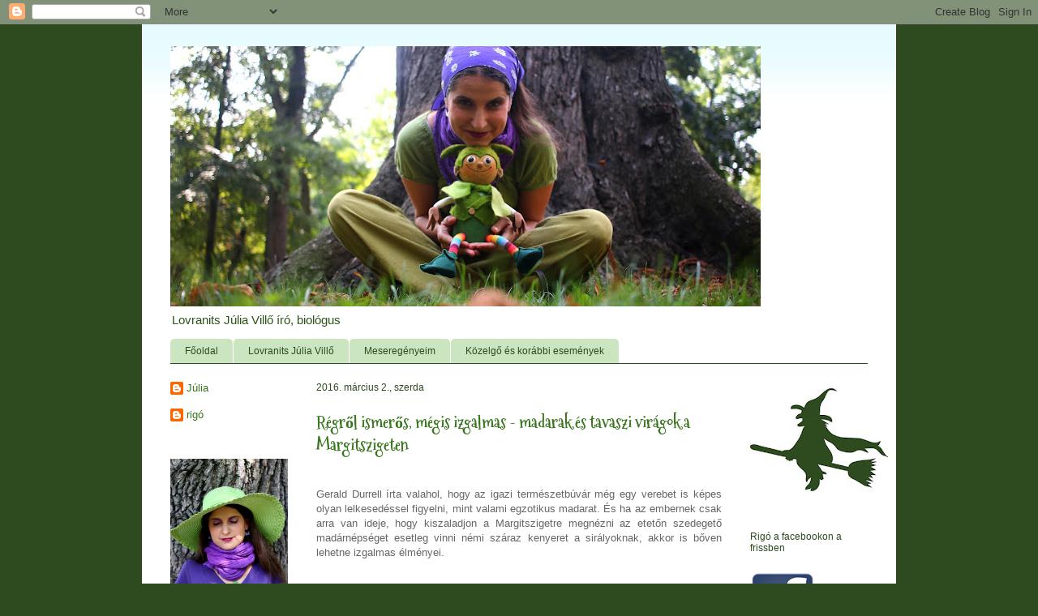

--- FILE ---
content_type: text/html; charset=UTF-8
request_url: http://blackoriole.blogspot.com/2016/03/regrol-ismeros-megis-izgalmas-madarak.html
body_size: 20593
content:
<!DOCTYPE html>
<html class='v2' dir='ltr' xmlns='http://www.w3.org/1999/xhtml' xmlns:b='http://www.google.com/2005/gml/b' xmlns:data='http://www.google.com/2005/gml/data' xmlns:expr='http://www.google.com/2005/gml/expr' xmlns:fb='https://www.facebook.com/2008/fbml'>
<head>
<link href='https://www.blogger.com/static/v1/widgets/335934321-css_bundle_v2.css' rel='stylesheet' type='text/css'/>
<meta content='IE=EmulateIE7' http-equiv='X-UA-Compatible'/>
<meta content='width=1100' name='viewport'/>
<meta content='text/html; charset=UTF-8' http-equiv='Content-Type'/>
<meta content='blogger' name='generator'/>
<link href='http://blackoriole.blogspot.com/favicon.ico' rel='icon' type='image/x-icon'/>
<link href='http://blackoriole.blogspot.com/2016/03/regrol-ismeros-megis-izgalmas-madarak.html' rel='canonical'/>
<link rel="alternate" type="application/atom+xml" title="Rigó meséi - Atom" href="http://blackoriole.blogspot.com/feeds/posts/default" />
<link rel="alternate" type="application/rss+xml" title="Rigó meséi - RSS" href="http://blackoriole.blogspot.com/feeds/posts/default?alt=rss" />
<link rel="service.post" type="application/atom+xml" title="Rigó meséi - Atom" href="https://www.blogger.com/feeds/1802901090480202238/posts/default" />

<link rel="alternate" type="application/atom+xml" title="Rigó meséi - Atom" href="http://blackoriole.blogspot.com/feeds/7306673881659601255/comments/default" />
<!--Can't find substitution for tag [blog.ieCssRetrofitLinks]-->
<link href='https://blogger.googleusercontent.com/img/b/R29vZ2xl/AVvXsEh2sAydqXECWbYnBrAZPA2eobwLrnnDYt2UbcKtDBLsceluS0VOjEW6-KbFQq5e5CVJP_6M81IP8Xf-OwxhYfy6jVhUAcPkdMrKLy3ysL8uQ-W2rhPLE72kI9LABQgzp2WRtM0Bm7f1muUu/s320/DSCN2211.JPG' rel='image_src'/>
<meta content='http://blackoriole.blogspot.com/2016/03/regrol-ismeros-megis-izgalmas-madarak.html' property='og:url'/>
<meta content='Régről ismerős, mégis izgalmas - madarak és tavaszi virágok a Margitszigeten' property='og:title'/>
<meta content='Lovranits Júlia Villő író, mesemondó, biológus blogja. Madarakról, könyvekről, gyerekfoglalkozásokról.' property='og:description'/>
<meta content='https://blogger.googleusercontent.com/img/b/R29vZ2xl/AVvXsEh2sAydqXECWbYnBrAZPA2eobwLrnnDYt2UbcKtDBLsceluS0VOjEW6-KbFQq5e5CVJP_6M81IP8Xf-OwxhYfy6jVhUAcPkdMrKLy3ysL8uQ-W2rhPLE72kI9LABQgzp2WRtM0Bm7f1muUu/w1200-h630-p-k-no-nu/DSCN2211.JPG' property='og:image'/>
<title>Rigó meséi: Régről ismerős, mégis izgalmas - madarak és tavaszi virágok a Margitszigeten</title>
<style type='text/css'>@font-face{font-family:'Calligraffitti';font-style:normal;font-weight:400;font-display:swap;src:url(//fonts.gstatic.com/s/calligraffitti/v20/46k2lbT3XjDVqJw3DCmCFjE0vkFeOZdjppN_.woff2)format('woff2');unicode-range:U+0000-00FF,U+0131,U+0152-0153,U+02BB-02BC,U+02C6,U+02DA,U+02DC,U+0304,U+0308,U+0329,U+2000-206F,U+20AC,U+2122,U+2191,U+2193,U+2212,U+2215,U+FEFF,U+FFFD;}@font-face{font-family:'Mountains of Christmas';font-style:normal;font-weight:700;font-display:swap;src:url(//fonts.gstatic.com/s/mountainsofchristmas/v24/3y9z6a4zcCnn5X0FDyrKi2ZRUBIy8uxoUo7eBGqJJPxIO7yLeEE.woff2)format('woff2');unicode-range:U+0000-00FF,U+0131,U+0152-0153,U+02BB-02BC,U+02C6,U+02DA,U+02DC,U+0304,U+0308,U+0329,U+2000-206F,U+20AC,U+2122,U+2191,U+2193,U+2212,U+2215,U+FEFF,U+FFFD;}</style>
<style id='page-skin-1' type='text/css'><!--
/*
-----------------------------------------------
Blogger Template Style
Name:     Ethereal
Designer: Jason Morrow
URL:      jasonmorrow.etsy.com
----------------------------------------------- */
/* Content
----------------------------------------------- */
body {
font: normal normal 13px Arial, Tahoma, Helvetica, FreeSans, sans-serif;
color: #666666;
background: #2e4a1f none no-repeat scroll center center;
}
html body .content-outer {
min-width: 0;
max-width: 100%;
width: 100%;
}
a:link {
text-decoration: none;
color: #38761d;
}
a:visited {
text-decoration: none;
color: #6aa84f;
}
a:hover {
text-decoration: underline;
color: #272c24;
}
.main-inner {
padding-top: 15px;
}
.body-fauxcolumn-outer {
background: transparent none repeat-x scroll top center;
}
.content-fauxcolumns .fauxcolumn-inner {
background: #ffffff url(http://www.blogblog.com/1kt/ethereal/bird-2toned-blue-fade.png) repeat-x scroll top left;
border-left: 1px solid #ffffff;
border-right: 1px solid #ffffff;
}
/* Flexible Background
----------------------------------------------- */
.content-fauxcolumn-outer .fauxborder-left {
width: 100%;
padding-left: 300px;
margin-left: -300px;
background-color: transparent;
background-image: none;
background-repeat: no-repeat;
background-position: left top;
}
.content-fauxcolumn-outer .fauxborder-right {
margin-right: -299px;
width: 299px;
background-color: transparent;
background-image: none;
background-repeat: no-repeat;
background-position: right top;
}
/* Columns
----------------------------------------------- */
.content-inner {
padding: 0;
}
/* Header
----------------------------------------------- */
.header-inner {
padding: 27px 0 3px;
}
.header-inner .section {
margin: 0 35px;
}
.Header h1 {
font: normal normal 60px Calligraffitti;
color: #2b5518;
}
.Header h1 a {
color: #2b5518;
}
.Header .description {
font-size: 115%;
color: #2b5518;
}
.header-inner .Header .titlewrapper,
.header-inner .Header .descriptionwrapper {
padding-left: 0;
padding-right: 0;
margin-bottom: 0;
}
/* Tabs
----------------------------------------------- */
.tabs-outer {
position: relative;
background: transparent;
}
.tabs-cap-top, .tabs-cap-bottom {
position: absolute;
width: 100%;
}
.tabs-cap-bottom {
bottom: 0;
}
.tabs-inner {
padding: 0;
}
.tabs-inner .section {
margin: 0 35px;
}
*+html body .tabs-inner .widget li {
padding: 1px;
}
.PageList {
border-bottom: 1px solid #2e4a1f;
}
.tabs-inner .widget li.selected a,
.tabs-inner .widget li a:hover {
position: relative;
-moz-border-radius-topleft: 5px;
-moz-border-radius-topright: 5px;
-webkit-border-top-left-radius: 5px;
-webkit-border-top-right-radius: 5px;
-goog-ms-border-top-left-radius: 5px;
-goog-ms-border-top-right-radius: 5px;
border-top-left-radius: 5px;
border-top-right-radius: 5px;
background: #2e4a1f none ;
color: #ffffff;
}
.tabs-inner .widget li a {
display: inline-block;
margin: 0;
margin-right: 1px;
padding: .65em 1.5em;
font: normal normal 12px Arial, Tahoma, Helvetica, FreeSans, sans-serif;
color: #2e4a1f;
background-color: #cce5c1;
-moz-border-radius-topleft: 5px;
-moz-border-radius-topright: 5px;
-webkit-border-top-left-radius: 5px;
-webkit-border-top-right-radius: 5px;
-goog-ms-border-top-left-radius: 5px;
-goog-ms-border-top-right-radius: 5px;
border-top-left-radius: 5px;
border-top-right-radius: 5px;
}
/* Headings
----------------------------------------------- */
h2 {
font: normal normal 12px Arial, Tahoma, Helvetica, FreeSans, sans-serif;
color: #2e4a1f;
}
/* Widgets
----------------------------------------------- */
.main-inner .column-left-inner {
padding: 0 0 0 20px;
}
.main-inner .column-left-inner .section {
margin-right: 0;
}
.main-inner .column-right-inner {
padding: 0 20px 0 0;
}
.main-inner .column-right-inner .section {
margin-left: 0;
}
.main-inner .section {
padding: 0;
}
.main-inner .widget {
padding: 0 0 15px;
margin: 20px 0;
border-bottom: 1px solid #ffffff;
}
.main-inner .widget h2 {
margin: 0;
padding: .6em 0 .5em;
}
.footer-inner .widget h2 {
padding: 0 0 .4em;
}
.main-inner .widget h2 + div, .footer-inner .widget h2 + div {
padding-top: 15px;
}
.main-inner .widget .widget-content {
margin: 0;
padding: 15px 0 0;
}
.main-inner .widget ul, .main-inner .widget #ArchiveList ul.flat {
margin: -15px -15px -15px;
padding: 0;
list-style: none;
}
.main-inner .sidebar .widget h2 {
border-bottom: 1px solid #ffffff;
}
.main-inner .widget #ArchiveList {
margin: -15px 0 0;
}
.main-inner .widget ul li, .main-inner .widget #ArchiveList ul.flat li {
padding: .5em 15px;
text-indent: 0;
}
.main-inner .widget #ArchiveList ul li {
padding-top: .25em;
padding-bottom: .25em;
}
.main-inner .widget ul li:first-child, .main-inner .widget #ArchiveList ul.flat li:first-child {
border-top: none;
}
.main-inner .widget ul li:last-child, .main-inner .widget #ArchiveList ul.flat li:last-child {
border-bottom: none;
}
.main-inner .widget .post-body ul {
padding: 0 2.5em;
margin: .5em 0;
list-style: disc;
}
.main-inner .widget .post-body ul li {
padding: 0.25em 0;
margin-bottom: .25em;
color: #666666;
border: none;
}
.footer-inner .widget ul {
padding: 0;
list-style: none;
}
.widget .zippy {
color: #ffffff;
}
/* Posts
----------------------------------------------- */
.main.section {
margin: 0 20px;
}
body .main-inner .Blog {
padding: 0;
background-color: transparent;
border: none;
}
.main-inner .widget h2.date-header {
border-bottom: 1px solid #ffffff;
}
.date-outer {
position: relative;
margin: 15px 0 20px;
}
.date-outer:first-child {
margin-top: 0;
}
.date-posts {
clear: both;
}
.post-outer, .inline-ad {
border-bottom: 1px solid #ffffff;
padding: 30px 0;
}
.post-outer {
padding-bottom: 10px;
}
.post-outer:first-child {
padding-top: 0;
border-top: none;
}
.post-outer:last-child, .inline-ad:last-child {
border-bottom: none;
}
.post-body img {
padding: 8px;
}
h3.post-title, h4 {
font: normal bold 20px Mountains of Christmas;
color: #38761d;
}
h3.post-title a {
font: normal bold 20px Mountains of Christmas;
color: #38761d;
text-decoration: none;
}
h3.post-title a:hover {
color: #272c24;
text-decoration: underline;
}
.post-header {
margin: 0 0 1.5em;
}
.post-body {
line-height: 1.4;
}
.post-footer {
margin: 1.5em 0 0;
}
#blog-pager {
padding: 15px;
}
.blog-feeds, .post-feeds {
margin: 1em 0;
text-align: center;
}
.post-outer .comments {
margin-top: 2em;
}
/* Comments
----------------------------------------------- */
.comments .comments-content .icon.blog-author {
background-repeat: no-repeat;
background-image: url([data-uri]);
}
.comments .comments-content .loadmore a {
background: #ffffff url(http://www.blogblog.com/1kt/ethereal/bird-2toned-blue-fade.png) repeat-x scroll top left;
}
.comments .comments-content .loadmore a {
border-top: 1px solid #ffffff;
border-bottom: 1px solid #ffffff;
}
.comments .comment-thread.inline-thread {
background: #ffffff url(http://www.blogblog.com/1kt/ethereal/bird-2toned-blue-fade.png) repeat-x scroll top left;
}
.comments .continue {
border-top: 2px solid #ffffff;
}
/* Footer
----------------------------------------------- */
.footer-inner {
padding: 30px 0;
overflow: hidden;
}
/* Mobile
----------------------------------------------- */
body.mobile  {
background-size: auto
}
.mobile .body-fauxcolumn-outer {
background: ;
}
.mobile .content-fauxcolumns .fauxcolumn-inner {
opacity: 0.75;
}
.mobile .content-fauxcolumn-outer .fauxborder-right {
margin-right: 0;
}
.mobile-link-button {
background-color: #2e4a1f;
}
.mobile-link-button a:link, .mobile-link-button a:visited {
color: #ffffff;
}
.mobile-index-contents {
color: #444444;
}
.mobile .body-fauxcolumn-outer {
background-size: 100% auto;
}
.mobile .mobile-date-outer {
border-bottom: transparent;
}
.mobile .PageList {
border-bottom: none;
}
.mobile .tabs-inner .section {
margin: 0;
}
.mobile .tabs-inner .PageList .widget-content {
background: #2e4a1f none;
color: #ffffff;
}
.mobile .tabs-inner .PageList .widget-content .pagelist-arrow {
border-left: 1px solid #ffffff;
}
.mobile .footer-inner {
overflow: visible;
}
body.mobile .AdSense {
margin: 0 -10px;
}

--></style>
<style id='template-skin-1' type='text/css'><!--
body {
min-width: 930px;
}
.content-outer, .content-fauxcolumn-outer, .region-inner {
min-width: 930px;
max-width: 930px;
_width: 930px;
}
.main-inner .columns {
padding-left: 180px;
padding-right: 180px;
}
.main-inner .fauxcolumn-center-outer {
left: 180px;
right: 180px;
/* IE6 does not respect left and right together */
_width: expression(this.parentNode.offsetWidth -
parseInt("180px") -
parseInt("180px") + 'px');
}
.main-inner .fauxcolumn-left-outer {
width: 180px;
}
.main-inner .fauxcolumn-right-outer {
width: 180px;
}
.main-inner .column-left-outer {
width: 180px;
right: 100%;
margin-left: -180px;
}
.main-inner .column-right-outer {
width: 180px;
margin-right: -180px;
}
#layout {
min-width: 0;
}
#layout .content-outer {
min-width: 0;
width: 800px;
}
#layout .region-inner {
min-width: 0;
width: auto;
}
--></style>
<link href='https://www.blogger.com/dyn-css/authorization.css?targetBlogID=1802901090480202238&amp;zx=675934a9-3f2f-46f9-8152-4d4139428748' media='none' onload='if(media!=&#39;all&#39;)media=&#39;all&#39;' rel='stylesheet'/><noscript><link href='https://www.blogger.com/dyn-css/authorization.css?targetBlogID=1802901090480202238&amp;zx=675934a9-3f2f-46f9-8152-4d4139428748' rel='stylesheet'/></noscript>
<meta name='google-adsense-platform-account' content='ca-host-pub-1556223355139109'/>
<meta name='google-adsense-platform-domain' content='blogspot.com'/>

</head>
<body class='loading variant-hummingBirds2'>
<div class='navbar section' id='navbar'><div class='widget Navbar' data-version='1' id='Navbar1'><script type="text/javascript">
    function setAttributeOnload(object, attribute, val) {
      if(window.addEventListener) {
        window.addEventListener('load',
          function(){ object[attribute] = val; }, false);
      } else {
        window.attachEvent('onload', function(){ object[attribute] = val; });
      }
    }
  </script>
<div id="navbar-iframe-container"></div>
<script type="text/javascript" src="https://apis.google.com/js/platform.js"></script>
<script type="text/javascript">
      gapi.load("gapi.iframes:gapi.iframes.style.bubble", function() {
        if (gapi.iframes && gapi.iframes.getContext) {
          gapi.iframes.getContext().openChild({
              url: 'https://www.blogger.com/navbar/1802901090480202238?po\x3d7306673881659601255\x26origin\x3dhttp://blackoriole.blogspot.com',
              where: document.getElementById("navbar-iframe-container"),
              id: "navbar-iframe"
          });
        }
      });
    </script><script type="text/javascript">
(function() {
var script = document.createElement('script');
script.type = 'text/javascript';
script.src = '//pagead2.googlesyndication.com/pagead/js/google_top_exp.js';
var head = document.getElementsByTagName('head')[0];
if (head) {
head.appendChild(script);
}})();
</script>
</div></div>
<div class='body-fauxcolumns'>
<div class='fauxcolumn-outer body-fauxcolumn-outer'>
<div class='cap-top'>
<div class='cap-left'></div>
<div class='cap-right'></div>
</div>
<div class='fauxborder-left'>
<div class='fauxborder-right'></div>
<div class='fauxcolumn-inner'>
</div>
</div>
<div class='cap-bottom'>
<div class='cap-left'></div>
<div class='cap-right'></div>
</div>
</div>
</div>
<div class='content'>
<div class='content-fauxcolumns'>
<div class='fauxcolumn-outer content-fauxcolumn-outer'>
<div class='cap-top'>
<div class='cap-left'></div>
<div class='cap-right'></div>
</div>
<div class='fauxborder-left'>
<div class='fauxborder-right'></div>
<div class='fauxcolumn-inner'>
</div>
</div>
<div class='cap-bottom'>
<div class='cap-left'></div>
<div class='cap-right'></div>
</div>
</div>
</div>
<div class='content-outer'>
<div class='content-cap-top cap-top'>
<div class='cap-left'></div>
<div class='cap-right'></div>
</div>
<div class='fauxborder-left content-fauxborder-left'>
<div class='fauxborder-right content-fauxborder-right'></div>
<div class='content-inner'>
<header>
<div class='header-outer'>
<div class='header-cap-top cap-top'>
<div class='cap-left'></div>
<div class='cap-right'></div>
</div>
<div class='fauxborder-left header-fauxborder-left'>
<div class='fauxborder-right header-fauxborder-right'></div>
<div class='region-inner header-inner'>
<div class='header section' id='header'><div class='widget Header' data-version='1' id='Header1'>
<div id='header-inner'>
<a href='http://blackoriole.blogspot.com/' style='display: block'>
<img alt='Rigó meséi' height='321px; ' id='Header1_headerimg' src='https://blogger.googleusercontent.com/img/b/R29vZ2xl/AVvXsEirksGlOR5UxjDrMwgG5SnHGZQJQyh9-0F7B2IlsdtkanqwXgXn7ZE8VMrC9sWCNHqWVYC2G-8IpImGWf_NGmcVI2gIrYVujecuIS126kePQ9sUbXnl0y1UMkx3bgey0-Euki2wPRLP4cyu/s728/133.jpg' style='display: block' width='728px; '/>
</a>
<div class='descriptionwrapper'>
<p class='description'><span>Lovranits Júlia Villő író, biológus</span></p>
</div>
</div>
</div></div>
</div>
</div>
<div class='header-cap-bottom cap-bottom'>
<div class='cap-left'></div>
<div class='cap-right'></div>
</div>
</div>
</header>
<div class='tabs-outer'>
<div class='tabs-cap-top cap-top'>
<div class='cap-left'></div>
<div class='cap-right'></div>
</div>
<div class='fauxborder-left tabs-fauxborder-left'>
<div class='fauxborder-right tabs-fauxborder-right'></div>
<div class='region-inner tabs-inner'>
<div class='tabs section' id='crosscol'><div class='widget PageList' data-version='1' id='PageList1'>
<h2>Oldalak</h2>
<div class='widget-content'>
<ul>
<li>
<a href='http://blackoriole.blogspot.com/'>Főoldal</a>
</li>
<li>
<a href='http://blackoriole.blogspot.com/p/rigo-vagyis-lovranits-julia.html'>Lovranits Júlia Villő</a>
</li>
<li>
<a href='http://blackoriole.blogspot.com/p/meseregenyem.html'>Meseregényeim</a>
</li>
<li>
<a href='http://blackoriole.blogspot.com/p/kozelgo-programok.html'>Közelgő és korábbi események</a>
</li>
</ul>
<div class='clear'></div>
</div>
</div></div>
<div class='tabs no-items section' id='crosscol-overflow'></div>
</div>
</div>
<div class='tabs-cap-bottom cap-bottom'>
<div class='cap-left'></div>
<div class='cap-right'></div>
</div>
</div>
<div class='main-outer'>
<div class='main-cap-top cap-top'>
<div class='cap-left'></div>
<div class='cap-right'></div>
</div>
<div class='fauxborder-left main-fauxborder-left'>
<div class='fauxborder-right main-fauxborder-right'></div>
<div class='region-inner main-inner'>
<div class='columns fauxcolumns'>
<div class='fauxcolumn-outer fauxcolumn-center-outer'>
<div class='cap-top'>
<div class='cap-left'></div>
<div class='cap-right'></div>
</div>
<div class='fauxborder-left'>
<div class='fauxborder-right'></div>
<div class='fauxcolumn-inner'>
</div>
</div>
<div class='cap-bottom'>
<div class='cap-left'></div>
<div class='cap-right'></div>
</div>
</div>
<div class='fauxcolumn-outer fauxcolumn-left-outer'>
<div class='cap-top'>
<div class='cap-left'></div>
<div class='cap-right'></div>
</div>
<div class='fauxborder-left'>
<div class='fauxborder-right'></div>
<div class='fauxcolumn-inner'>
</div>
</div>
<div class='cap-bottom'>
<div class='cap-left'></div>
<div class='cap-right'></div>
</div>
</div>
<div class='fauxcolumn-outer fauxcolumn-right-outer'>
<div class='cap-top'>
<div class='cap-left'></div>
<div class='cap-right'></div>
</div>
<div class='fauxborder-left'>
<div class='fauxborder-right'></div>
<div class='fauxcolumn-inner'>
</div>
</div>
<div class='cap-bottom'>
<div class='cap-left'></div>
<div class='cap-right'></div>
</div>
</div>
<!-- corrects IE6 width calculation -->
<div class='columns-inner'>
<div class='column-center-outer'>
<div class='column-center-inner'>
<div class='main section' id='main'><div class='widget Blog' data-version='1' id='Blog1'>
<div class='blog-posts hfeed'>

          <div class="date-outer">
        
<h2 class='date-header'><span>2016. március 2., szerda</span></h2>

          <div class="date-posts">
        
<div class='post-outer'>
<div class='post hentry'>
<a name='7306673881659601255'></a>
<h3 class='post-title entry-title'>
Régről ismerős, mégis izgalmas - madarak és tavaszi virágok a Margitszigeten
</h3>
<div class='post-header'>
<div class='post-header-line-1'></div>
</div>
<div class='post-body entry-content' id='post-body-7306673881659601255'>
<div class="separator" style="clear: both; text-align: center;">
<br /></div>
<div style="text-align: justify;">
Gerald Durrell írta valahol, hogy az igazi természetbúvár még egy verebet is képes olyan lelkesedéssel figyelni, mint valami egzotikus madarat. És ha az embernek csak arra van ideje, hogy kiszaladjon a Margitszigetre megnézni az etetőn szedegető madárnépséget esetleg vinni némi száraz kenyeret a sirályoknak, akkor is bőven lehetne izgalmas élményei.&nbsp;</div>
<div style="text-align: justify;">
<br /></div>
<div style="text-align: justify;">
<br /></div>
<div style="text-align: justify;">
Ami biztos, hogy legalább nem tévedek el! ;)</div>
<div style="text-align: justify;">
<br /></div>
<div style="text-align: justify;">
A megelőző napon épp egy óvodás csoporttal voltam kint, akik rengeteg almát, napraforgót és diót hoztak a madaraknak, másnap a párommal visszamentünk körülnézni. Jó pár képet készítettem a gyerekeknek az almákon lakmározó hálás madárseregletről: egy szarka épp az orrunk előtt kopácsolta meg alaposan az egyik almaszeletet. A vörösbegy szintén csipegetett az almából, a széncinegék a madáretetőkből hordták el a szotyolát. A dió sorsa felől bizonytalan vagyok, mert azt mind elvitte valaki. Több mint valószínű, hogy az a szajkó, amelyiket láttam az etetőre járni a gyerekfoglalkozás előtt.&nbsp;</div>
<div style="text-align: justify;">
<br /></div>
<div class="separator" style="clear: both; text-align: center;">
<a href="https://blogger.googleusercontent.com/img/b/R29vZ2xl/AVvXsEh2sAydqXECWbYnBrAZPA2eobwLrnnDYt2UbcKtDBLsceluS0VOjEW6-KbFQq5e5CVJP_6M81IP8Xf-OwxhYfy6jVhUAcPkdMrKLy3ysL8uQ-W2rhPLE72kI9LABQgzp2WRtM0Bm7f1muUu/s1600/DSCN2211.JPG" imageanchor="1" style="margin-left: 1em; margin-right: 1em;"><img border="0" height="240" src="https://blogger.googleusercontent.com/img/b/R29vZ2xl/AVvXsEh2sAydqXECWbYnBrAZPA2eobwLrnnDYt2UbcKtDBLsceluS0VOjEW6-KbFQq5e5CVJP_6M81IP8Xf-OwxhYfy6jVhUAcPkdMrKLy3ysL8uQ-W2rhPLE72kI9LABQgzp2WRtM0Bm7f1muUu/s320/DSCN2211.JPG" width="320" /></a></div>
<div style="text-align: justify;">
<br /></div>
<div style="text-align: justify;">
<br /></div>
<div style="text-align: justify;">
De akinek nincs ideje vagy lehetősége messzebbre eljutni Budapesten a Margitszigetnél, nem csak a madarakat, hanem a tavaszi virágokat is felkutathatja ittf: a közismert hóvirágok mellett téltemető, csillagvirág és krókuszok is nyílnak, a japán kert pedig telisdeteli van hunyorokkal.&nbsp;</div>
<div style="text-align: justify;">
<br /></div>
<div style="text-align: justify;">
A sirályok is hálásak a jó falatért, éppúgy, mint február elején, de sokuk elkezdte már felvenni a tavaszi nászruháját: ahogy a gyerekek meg is figyelték, szépen sötétednek a tollak a fejükön. Mindenfelé énekelnek a zöldikék, széncinegék is.&nbsp;</div>
<div style="text-align: justify;">
<br /></div>
<div style="text-align: justify;">
Ajánlom szeretettel a Margitszigetet, még ha csak egy-egy órára tud is kiugrani az ember körülnézni, jó hely! :)</div>
<div style="text-align: justify;">
<br /></div>
<div style="text-align: justify;">
A madarak akikkel találkoztunk:&nbsp;</div>
<div style="text-align: justify;">
<br /></div>
<div style="text-align: justify;">
<br /></div>
<table align="center" cellpadding="0" cellspacing="0" class="tr-caption-container" style="margin-left: auto; margin-right: auto; text-align: center;"><tbody>
<tr><td style="text-align: center;"><a href="https://blogger.googleusercontent.com/img/b/R29vZ2xl/AVvXsEjExiHrLWdIpAa2E4th9veXceYct4dzMUOcMtU0z7OBrmryGK2SeUMIO-1Duf-mtSHmGmpuEAdtkMBeIhqZnNWca5tJz_ojDSYzOlxC61Lf3E0LucwrvX9Cni8ufnl9VS42fizNvr__obIe/s1600/DSCN2215.JPG" imageanchor="1" style="margin-left: auto; margin-right: auto;"><img border="0" height="240" src="https://blogger.googleusercontent.com/img/b/R29vZ2xl/AVvXsEjExiHrLWdIpAa2E4th9veXceYct4dzMUOcMtU0z7OBrmryGK2SeUMIO-1Duf-mtSHmGmpuEAdtkMBeIhqZnNWca5tJz_ojDSYzOlxC61Lf3E0LucwrvX9Cni8ufnl9VS42fizNvr__obIe/s320/DSCN2215.JPG" width="320" /></a></td></tr>
<tr><td class="tr-caption" style="text-align: center;">széncinege- a párom szerint "ordít" ;)</td></tr>
</tbody></table>
<br />
<div class="separator" style="clear: both; text-align: center;">
</div>
<br />
<table align="center" cellpadding="0" cellspacing="0" class="tr-caption-container" style="margin-left: auto; margin-right: auto; text-align: center;"><tbody>
<tr><td style="text-align: center;"><a href="https://blogger.googleusercontent.com/img/b/R29vZ2xl/AVvXsEjViPtQ6DFu9og_izSDhmoy90IUMxKGuwBiC4vyHyxFLGSN_1gia_50vS__GYJbiwwL2tKbMHHnDkCZ63vsSVP8y3heubyEkb2UsfHF7k35MP2pPXguU4c-IA1SOcmxCgUD98VdN3fFJ5LK/s1600/DSCN2219.JPG" imageanchor="1" style="margin-left: auto; margin-right: auto;"><img border="0" height="253" src="https://blogger.googleusercontent.com/img/b/R29vZ2xl/AVvXsEjViPtQ6DFu9og_izSDhmoy90IUMxKGuwBiC4vyHyxFLGSN_1gia_50vS__GYJbiwwL2tKbMHHnDkCZ63vsSVP8y3heubyEkb2UsfHF7k35MP2pPXguU4c-IA1SOcmxCgUD98VdN3fFJ5LK/s320/DSCN2219.JPG" width="320" /></a></td></tr>
<tr><td class="tr-caption" style="text-align: center;">vörösbegy</td></tr>
</tbody></table>
<div class="separator" style="clear: both; text-align: center;">
<br /></div>
<table align="center" cellpadding="0" cellspacing="0" class="tr-caption-container" style="margin-left: auto; margin-right: auto; text-align: center;"><tbody>
<tr><td style="text-align: center;"><a href="https://blogger.googleusercontent.com/img/b/R29vZ2xl/AVvXsEgMA2llhcSO6WR_TiPzDtciBsljd8WbCmVLGxSfn53OD1-arPlyrleouc3TMi4Or6uXg9fF_0ZydkZaWIqi8ZpVQZ0vtbuAZeefR2rKkACm_BM3vBnV_zhZLUCQtOcHAmkJxCsa4WxoKbbD/s1600/DSCN2293.JPG" imageanchor="1" style="margin-left: auto; margin-right: auto;"><img border="0" height="234" src="https://blogger.googleusercontent.com/img/b/R29vZ2xl/AVvXsEgMA2llhcSO6WR_TiPzDtciBsljd8WbCmVLGxSfn53OD1-arPlyrleouc3TMi4Or6uXg9fF_0ZydkZaWIqi8ZpVQZ0vtbuAZeefR2rKkACm_BM3vBnV_zhZLUCQtOcHAmkJxCsa4WxoKbbD/s320/DSCN2293.JPG" width="320" /></a></td></tr>
<tr><td class="tr-caption" style="text-align: center;">őszapó - fehér fejű, "északi típus"</td></tr>
</tbody></table>
<div class="separator" style="clear: both; text-align: center;">
<br /></div>
<table align="center" cellpadding="0" cellspacing="0" class="tr-caption-container" style="margin-left: auto; margin-right: auto; text-align: center;"><tbody>
<tr><td style="text-align: center;"><a href="https://blogger.googleusercontent.com/img/b/R29vZ2xl/AVvXsEjNxWzr81AkhS3IHnCY4YybkVkXv0rpOzoNRkPNtSNSLOOrAcbNbnT-awrUsOtJV-ZfE9qC-qy0dDx525JA2D_ilOIe48xn5tE49Jlh4lckeofLB-7fe9_euWU2KAiSjhV1YvSM_OSTPcWp/s1600/DSCN2290.JPG" imageanchor="1" style="margin-left: auto; margin-right: auto;"><img border="0" height="240" src="https://blogger.googleusercontent.com/img/b/R29vZ2xl/AVvXsEjNxWzr81AkhS3IHnCY4YybkVkXv0rpOzoNRkPNtSNSLOOrAcbNbnT-awrUsOtJV-ZfE9qC-qy0dDx525JA2D_ilOIe48xn5tE49Jlh4lckeofLB-7fe9_euWU2KAiSjhV1YvSM_OSTPcWp/s320/DSCN2290.JPG" width="320" /></a></td></tr>
<tr><td class="tr-caption" style="text-align: center;">fakopáncs</td></tr>
</tbody></table>
<div class="separator" style="clear: both; text-align: center;">
<br /></div>
<div class="separator" style="clear: both; text-align: center;">
<br /></div>
<br />
<table align="center" cellpadding="0" cellspacing="0" class="tr-caption-container" style="margin-left: auto; margin-right: auto; text-align: center;"><tbody>
<tr><td style="text-align: center;"><a href="https://blogger.googleusercontent.com/img/b/R29vZ2xl/AVvXsEinVHM_xqA51bpekSB5x4P7QgNjQveXrsAhD44WGbHpcXvD8v2nKMQAlSfgU4S9VAyY2rpn97Yck2wJBD1cfLNJQPC_3U0YSEBKhiZ2RTh7RH-wEdvGQ2GIpT7f9rXPiNt3NuX3RIGykDLj/s1600/DSCN2235.JPG" imageanchor="1" style="margin-left: auto; margin-right: auto;"><img border="0" height="240" src="https://blogger.googleusercontent.com/img/b/R29vZ2xl/AVvXsEinVHM_xqA51bpekSB5x4P7QgNjQveXrsAhD44WGbHpcXvD8v2nKMQAlSfgU4S9VAyY2rpn97Yck2wJBD1cfLNJQPC_3U0YSEBKhiZ2RTh7RH-wEdvGQ2GIpT7f9rXPiNt3NuX3RIGykDLj/s320/DSCN2235.JPG" width="320" /></a></td></tr>
<tr><td class="tr-caption" style="text-align: center;">hunyor</td></tr>
</tbody></table>
<br />
<table align="center" cellpadding="0" cellspacing="0" class="tr-caption-container" style="margin-left: auto; margin-right: auto; text-align: center;"><tbody>
<tr><td style="text-align: center;"><a href="https://blogger.googleusercontent.com/img/b/R29vZ2xl/AVvXsEhv85E5ZbP559lxSIXC92MuwlpKjDd2lItCCyqduh0BDA3PEnnCvjd1_mpsHN_Q6hii3pu5g5BHJkF2m8A3AaYdW2yi24HiBAjNrw6YlajQxwv-k7V58YffZY6cbBaMwMMyzvUhFpxvbK14/s1600/DSCN2238.JPG" imageanchor="1" style="margin-left: auto; margin-right: auto;"><img border="0" height="240" src="https://blogger.googleusercontent.com/img/b/R29vZ2xl/AVvXsEhv85E5ZbP559lxSIXC92MuwlpKjDd2lItCCyqduh0BDA3PEnnCvjd1_mpsHN_Q6hii3pu5g5BHJkF2m8A3AaYdW2yi24HiBAjNrw6YlajQxwv-k7V58YffZY6cbBaMwMMyzvUhFpxvbK14/s320/DSCN2238.JPG" width="320" /></a></td></tr>
<tr><td class="tr-caption" style="text-align: center;">csillagvirág</td></tr>
</tbody></table>
<br />
<br />
<table align="center" cellpadding="0" cellspacing="0" class="tr-caption-container" style="margin-left: auto; margin-right: auto; text-align: center;"><tbody>
<tr><td style="text-align: center;"><a href="https://blogger.googleusercontent.com/img/b/R29vZ2xl/AVvXsEi1rTnoX2LKCngzD7e1FSvhGvl5F8OX2CTZle81sx_UYbIv03bfRI26Msj2BedvDAgfjnNuaeYP08qoHPPiUa85O_JLuR2ORUzy8fupQmSq0kBE_4CX7QVKtzdziGlTDZZO_kaUEWcVbIen/s1600/DSCN2251.JPG" imageanchor="1" style="margin-left: auto; margin-right: auto;"><img border="0" height="320" src="https://blogger.googleusercontent.com/img/b/R29vZ2xl/AVvXsEi1rTnoX2LKCngzD7e1FSvhGvl5F8OX2CTZle81sx_UYbIv03bfRI26Msj2BedvDAgfjnNuaeYP08qoHPPiUa85O_JLuR2ORUzy8fupQmSq0kBE_4CX7QVKtzdziGlTDZZO_kaUEWcVbIen/s320/DSCN2251.JPG" width="240" /></a></td></tr>
<tr><td class="tr-caption" style="text-align: center;">ezt jól megették!</td></tr>
</tbody></table>
<br />
<div class="separator" style="clear: both; text-align: center;">
</div>
<br />
<table align="center" cellpadding="0" cellspacing="0" class="tr-caption-container" style="margin-left: auto; margin-right: auto; text-align: center;"><tbody>
<tr><td style="text-align: center;"><a href="https://blogger.googleusercontent.com/img/b/R29vZ2xl/AVvXsEjHEaS-mNXi4bv0BvoWnIfleFeqKhglx02q1arICeqiV8JKjvs7qSe5VEPnGWp3_gysegfz6fx4NUeslZz5OMlfq1XiJN6sjlbp18vP0BHhmapt15b_A2V-DUP1Qqsss90LC6SzB0YPm3YN/s1600/DSCN2262.JPG" imageanchor="1" style="margin-left: auto; margin-right: auto;"><img border="0" height="320" src="https://blogger.googleusercontent.com/img/b/R29vZ2xl/AVvXsEjHEaS-mNXi4bv0BvoWnIfleFeqKhglx02q1arICeqiV8JKjvs7qSe5VEPnGWp3_gysegfz6fx4NUeslZz5OMlfq1XiJN6sjlbp18vP0BHhmapt15b_A2V-DUP1Qqsss90LC6SzB0YPm3YN/s320/DSCN2262.JPG" width="240" /></a></td></tr>
<tr><td class="tr-caption" style="text-align: center;">önarckép</td></tr>
</tbody></table>
<br />
<div class="separator" style="clear: both; text-align: center;">
<a href="https://blogger.googleusercontent.com/img/b/R29vZ2xl/AVvXsEhIR5moWxP0cU_cH4PaWyG6rjlpVeVZRlJlY6rluEvUsQTdUpR1XjN1dk9S1ExdOshdoujyDGjWUS_iBBmjd-Hp8AzsZzsKDfcobpBbnd_3yskO2io1GLXWhPDT68lkQvc1pCuPU2KA7VU_/s1600/DSCN2282.JPG" imageanchor="1" style="margin-left: 1em; margin-right: 1em;"><img border="0" height="240" src="https://blogger.googleusercontent.com/img/b/R29vZ2xl/AVvXsEhIR5moWxP0cU_cH4PaWyG6rjlpVeVZRlJlY6rluEvUsQTdUpR1XjN1dk9S1ExdOshdoujyDGjWUS_iBBmjd-Hp8AzsZzsKDfcobpBbnd_3yskO2io1GLXWhPDT68lkQvc1pCuPU2KA7VU_/s320/DSCN2282.JPG" width="320" /></a></div>
<br />
<div class="separator" style="clear: both; text-align: center;">
<br /></div>
<br />
<div class="separator" style="clear: both; text-align: center;">
<br /></div>
<div style="text-align: justify;">
<br /></div>
<br />
<div>
<script>(function(d){
  var js, id = 'facebook-jssdk'; if (d.getElementById(id)) {return;}
  js = d.createElement('script'); js.id = id; js.async = true;
  js.src = "//connect.facebook.net/en_US/all.js#xfbml=1";
  d.getElementsByTagName('head')[0].appendChild(js);
}(document));</script>
<fb:like action='like' colorscheme='light' font='arial' href='http://blackoriole.blogspot.com/2016/03/regrol-ismeros-megis-izgalmas-madarak.html' layout='button_count' send='true' show_faces='false'></fb:like>
</div>
<iframe allowtransparency='true' frameborder='0' scrolling='no' src='http://moly.hu/external/entries?url=http://blackoriole.blogspot.com/2016/03/regrol-ismeros-megis-izgalmas-madarak.html' style='border: none; overflow: hidden; width: 400px; height: 26px;'></iframe>
<div style='clear: both;'></div>
</div>
<div class='post-footer'>
<div class='post-footer-line post-footer-line-1'><span class='post-author vcard'>
Bejegyezte:
<span class='fn'>rigó</span>
</span>
<span class='post-timestamp'>
dátum:
<a class='timestamp-link' href='http://blackoriole.blogspot.com/2016/03/regrol-ismeros-megis-izgalmas-madarak.html' rel='bookmark' title='permanent link'><abbr class='published' title='2016-03-02T20:03:00+01:00'>20:03</abbr></a>
</span>
<span class='post-icons'>
<span class='item-control blog-admin pid-1353309331'>
<a href='https://www.blogger.com/post-edit.g?blogID=1802901090480202238&postID=7306673881659601255&from=pencil' title='Bejegyzés szerkesztése'>
<img alt='' class='icon-action' height='18' src='https://resources.blogblog.com/img/icon18_edit_allbkg.gif' width='18'/>
</a>
</span>
</span>
</div>
<div class='post-footer-line post-footer-line-2'><span class='post-labels'>
</span>
</div>
<div class='post-footer-line post-footer-line-3'><span class='post-comment-link'>
</span>
<div class='post-share-buttons goog-inline-block'>
<a class='goog-inline-block share-button sb-email' href='https://www.blogger.com/share-post.g?blogID=1802901090480202238&postID=7306673881659601255&target=email' target='_blank' title='Küldés e-mailben'><span class='share-button-link-text'>Küldés e-mailben</span></a><a class='goog-inline-block share-button sb-blog' href='https://www.blogger.com/share-post.g?blogID=1802901090480202238&postID=7306673881659601255&target=blog' onclick='window.open(this.href, "_blank", "height=270,width=475"); return false;' target='_blank' title='BlogThis!'><span class='share-button-link-text'>BlogThis!</span></a><a class='goog-inline-block share-button sb-twitter' href='https://www.blogger.com/share-post.g?blogID=1802901090480202238&postID=7306673881659601255&target=twitter' target='_blank' title='Megosztás az X-en'><span class='share-button-link-text'>Megosztás az X-en</span></a><a class='goog-inline-block share-button sb-facebook' href='https://www.blogger.com/share-post.g?blogID=1802901090480202238&postID=7306673881659601255&target=facebook' onclick='window.open(this.href, "_blank", "height=430,width=640"); return false;' target='_blank' title='Megosztás a Facebookon'><span class='share-button-link-text'>Megosztás a Facebookon</span></a><a class='goog-inline-block share-button sb-pinterest' href='https://www.blogger.com/share-post.g?blogID=1802901090480202238&postID=7306673881659601255&target=pinterest' target='_blank' title='Megosztás a Pinteresten'><span class='share-button-link-text'>Megosztás a Pinteresten</span></a>
</div>
</div>
</div>
</div>
<div class='comments' id='comments'>
<a name='comments'></a>
<h4>Nincsenek megjegyzések:</h4>
<div id='Blog1_comments-block-wrapper'>
<dl class='avatar-comment-indent' id='comments-block'>
</dl>
</div>
<p class='comment-footer'>
<div class='comment-form'>
<a name='comment-form'></a>
<h4 id='comment-post-message'>Megjegyzés küldése</h4>
<p>
</p>
<a href='https://www.blogger.com/comment/frame/1802901090480202238?po=7306673881659601255&hl=hu&saa=85391&origin=http://blackoriole.blogspot.com' id='comment-editor-src'></a>
<iframe allowtransparency='true' class='blogger-iframe-colorize blogger-comment-from-post' frameborder='0' height='410px' id='comment-editor' name='comment-editor' src='' width='100%'></iframe>
<script src='https://www.blogger.com/static/v1/jsbin/2830521187-comment_from_post_iframe.js' type='text/javascript'></script>
<script type='text/javascript'>
      BLOG_CMT_createIframe('https://www.blogger.com/rpc_relay.html');
    </script>
</div>
</p>
</div>
</div>

        </div></div>
      
</div>
<div class='blog-pager' id='blog-pager'>
<span id='blog-pager-newer-link'>
<a class='blog-pager-newer-link' href='http://blackoriole.blogspot.com/2016/03/izland-madarvilaga-izelito.html' id='Blog1_blog-pager-newer-link' title='Újabb bejegyzés'>Újabb bejegyzés</a>
</span>
<span id='blog-pager-older-link'>
<a class='blog-pager-older-link' href='http://blackoriole.blogspot.com/2016/02/mariabesnyo-kodos-erdei-barangolas.html' id='Blog1_blog-pager-older-link' title='Régebbi bejegyzés'>Régebbi bejegyzés</a>
</span>
<a class='home-link' href='http://blackoriole.blogspot.com/'>Főoldal</a>
</div>
<div class='clear'></div>
<div class='post-feeds'>
<div class='feed-links'>
Feliratkozás:
<a class='feed-link' href='http://blackoriole.blogspot.com/feeds/7306673881659601255/comments/default' target='_blank' type='application/atom+xml'>Megjegyzések küldése (Atom)</a>
</div>
</div>
</div></div>
</div>
</div>
<div class='column-left-outer'>
<div class='column-left-inner'>
<aside>
<div class='sidebar section' id='sidebar-left-1'><div class='widget Profile' data-version='1' id='Profile1'>
<div class='widget-content'>
<ul>
<li><a class='profile-name-link g-profile' href='https://www.blogger.com/profile/02272237659276138826' style='background-image: url(//www.blogger.com/img/logo-16.png);'>Júlia</a></li>
<li><a class='profile-name-link g-profile' href='https://www.blogger.com/profile/00401714547356755882' style='background-image: url(//www.blogger.com/img/logo-16.png);'>rigó</a></li>
</ul>
<div class='clear'></div>
</div>
</div><div class='widget Image' data-version='1' id='Image9'>
<div class='widget-content'>
<img alt='' height='255' id='Image9_img' src='https://blogger.googleusercontent.com/img/b/R29vZ2xl/AVvXsEheNkcoJtwNqxZd4mgUcnTJpedadLfWuFD3Nd2tTrZFbU_cBPyXBxdjqeDReu0VhjqC7OnSIvhW8nBLKrr-zluITdkhvtmVNk5TWpaeb8OVv3PWoPZlIUuYXFeJ0kxUBGbuxGRl4onAzLD7/s1600/2.jpg' width='170'/>
<br/>
</div>
<div class='clear'></div>
</div><div class='widget BlogArchive' data-version='1' id='BlogArchive1'>
<h2>Blogarchívum</h2>
<div class='widget-content'>
<div id='ArchiveList'>
<div id='BlogArchive1_ArchiveList'>
<ul class='hierarchy'>
<li class='archivedate collapsed'>
<a class='toggle' href='javascript:void(0)'>
<span class='zippy'>

        &#9658;&#160;
      
</span>
</a>
<a class='post-count-link' href='http://blackoriole.blogspot.com/2025/'>
2025
</a>
<span class='post-count' dir='ltr'>(1)</span>
<ul class='hierarchy'>
<li class='archivedate collapsed'>
<a class='toggle' href='javascript:void(0)'>
<span class='zippy'>

        &#9658;&#160;
      
</span>
</a>
<a class='post-count-link' href='http://blackoriole.blogspot.com/2025/07/'>
július
</a>
<span class='post-count' dir='ltr'>(1)</span>
</li>
</ul>
</li>
</ul>
<ul class='hierarchy'>
<li class='archivedate collapsed'>
<a class='toggle' href='javascript:void(0)'>
<span class='zippy'>

        &#9658;&#160;
      
</span>
</a>
<a class='post-count-link' href='http://blackoriole.blogspot.com/2024/'>
2024
</a>
<span class='post-count' dir='ltr'>(8)</span>
<ul class='hierarchy'>
<li class='archivedate collapsed'>
<a class='toggle' href='javascript:void(0)'>
<span class='zippy'>

        &#9658;&#160;
      
</span>
</a>
<a class='post-count-link' href='http://blackoriole.blogspot.com/2024/10/'>
október
</a>
<span class='post-count' dir='ltr'>(1)</span>
</li>
</ul>
<ul class='hierarchy'>
<li class='archivedate collapsed'>
<a class='toggle' href='javascript:void(0)'>
<span class='zippy'>

        &#9658;&#160;
      
</span>
</a>
<a class='post-count-link' href='http://blackoriole.blogspot.com/2024/08/'>
augusztus
</a>
<span class='post-count' dir='ltr'>(1)</span>
</li>
</ul>
<ul class='hierarchy'>
<li class='archivedate collapsed'>
<a class='toggle' href='javascript:void(0)'>
<span class='zippy'>

        &#9658;&#160;
      
</span>
</a>
<a class='post-count-link' href='http://blackoriole.blogspot.com/2024/06/'>
június
</a>
<span class='post-count' dir='ltr'>(3)</span>
</li>
</ul>
<ul class='hierarchy'>
<li class='archivedate collapsed'>
<a class='toggle' href='javascript:void(0)'>
<span class='zippy'>

        &#9658;&#160;
      
</span>
</a>
<a class='post-count-link' href='http://blackoriole.blogspot.com/2024/05/'>
május
</a>
<span class='post-count' dir='ltr'>(3)</span>
</li>
</ul>
</li>
</ul>
<ul class='hierarchy'>
<li class='archivedate collapsed'>
<a class='toggle' href='javascript:void(0)'>
<span class='zippy'>

        &#9658;&#160;
      
</span>
</a>
<a class='post-count-link' href='http://blackoriole.blogspot.com/2023/'>
2023
</a>
<span class='post-count' dir='ltr'>(2)</span>
<ul class='hierarchy'>
<li class='archivedate collapsed'>
<a class='toggle' href='javascript:void(0)'>
<span class='zippy'>

        &#9658;&#160;
      
</span>
</a>
<a class='post-count-link' href='http://blackoriole.blogspot.com/2023/10/'>
október
</a>
<span class='post-count' dir='ltr'>(2)</span>
</li>
</ul>
</li>
</ul>
<ul class='hierarchy'>
<li class='archivedate collapsed'>
<a class='toggle' href='javascript:void(0)'>
<span class='zippy'>

        &#9658;&#160;
      
</span>
</a>
<a class='post-count-link' href='http://blackoriole.blogspot.com/2021/'>
2021
</a>
<span class='post-count' dir='ltr'>(2)</span>
<ul class='hierarchy'>
<li class='archivedate collapsed'>
<a class='toggle' href='javascript:void(0)'>
<span class='zippy'>

        &#9658;&#160;
      
</span>
</a>
<a class='post-count-link' href='http://blackoriole.blogspot.com/2021/12/'>
december
</a>
<span class='post-count' dir='ltr'>(1)</span>
</li>
</ul>
<ul class='hierarchy'>
<li class='archivedate collapsed'>
<a class='toggle' href='javascript:void(0)'>
<span class='zippy'>

        &#9658;&#160;
      
</span>
</a>
<a class='post-count-link' href='http://blackoriole.blogspot.com/2021/05/'>
május
</a>
<span class='post-count' dir='ltr'>(1)</span>
</li>
</ul>
</li>
</ul>
<ul class='hierarchy'>
<li class='archivedate collapsed'>
<a class='toggle' href='javascript:void(0)'>
<span class='zippy'>

        &#9658;&#160;
      
</span>
</a>
<a class='post-count-link' href='http://blackoriole.blogspot.com/2020/'>
2020
</a>
<span class='post-count' dir='ltr'>(8)</span>
<ul class='hierarchy'>
<li class='archivedate collapsed'>
<a class='toggle' href='javascript:void(0)'>
<span class='zippy'>

        &#9658;&#160;
      
</span>
</a>
<a class='post-count-link' href='http://blackoriole.blogspot.com/2020/12/'>
december
</a>
<span class='post-count' dir='ltr'>(2)</span>
</li>
</ul>
<ul class='hierarchy'>
<li class='archivedate collapsed'>
<a class='toggle' href='javascript:void(0)'>
<span class='zippy'>

        &#9658;&#160;
      
</span>
</a>
<a class='post-count-link' href='http://blackoriole.blogspot.com/2020/08/'>
augusztus
</a>
<span class='post-count' dir='ltr'>(2)</span>
</li>
</ul>
<ul class='hierarchy'>
<li class='archivedate collapsed'>
<a class='toggle' href='javascript:void(0)'>
<span class='zippy'>

        &#9658;&#160;
      
</span>
</a>
<a class='post-count-link' href='http://blackoriole.blogspot.com/2020/05/'>
május
</a>
<span class='post-count' dir='ltr'>(1)</span>
</li>
</ul>
<ul class='hierarchy'>
<li class='archivedate collapsed'>
<a class='toggle' href='javascript:void(0)'>
<span class='zippy'>

        &#9658;&#160;
      
</span>
</a>
<a class='post-count-link' href='http://blackoriole.blogspot.com/2020/04/'>
április
</a>
<span class='post-count' dir='ltr'>(1)</span>
</li>
</ul>
<ul class='hierarchy'>
<li class='archivedate collapsed'>
<a class='toggle' href='javascript:void(0)'>
<span class='zippy'>

        &#9658;&#160;
      
</span>
</a>
<a class='post-count-link' href='http://blackoriole.blogspot.com/2020/03/'>
március
</a>
<span class='post-count' dir='ltr'>(2)</span>
</li>
</ul>
</li>
</ul>
<ul class='hierarchy'>
<li class='archivedate collapsed'>
<a class='toggle' href='javascript:void(0)'>
<span class='zippy'>

        &#9658;&#160;
      
</span>
</a>
<a class='post-count-link' href='http://blackoriole.blogspot.com/2019/'>
2019
</a>
<span class='post-count' dir='ltr'>(4)</span>
<ul class='hierarchy'>
<li class='archivedate collapsed'>
<a class='toggle' href='javascript:void(0)'>
<span class='zippy'>

        &#9658;&#160;
      
</span>
</a>
<a class='post-count-link' href='http://blackoriole.blogspot.com/2019/07/'>
július
</a>
<span class='post-count' dir='ltr'>(1)</span>
</li>
</ul>
<ul class='hierarchy'>
<li class='archivedate collapsed'>
<a class='toggle' href='javascript:void(0)'>
<span class='zippy'>

        &#9658;&#160;
      
</span>
</a>
<a class='post-count-link' href='http://blackoriole.blogspot.com/2019/03/'>
március
</a>
<span class='post-count' dir='ltr'>(1)</span>
</li>
</ul>
<ul class='hierarchy'>
<li class='archivedate collapsed'>
<a class='toggle' href='javascript:void(0)'>
<span class='zippy'>

        &#9658;&#160;
      
</span>
</a>
<a class='post-count-link' href='http://blackoriole.blogspot.com/2019/02/'>
február
</a>
<span class='post-count' dir='ltr'>(1)</span>
</li>
</ul>
<ul class='hierarchy'>
<li class='archivedate collapsed'>
<a class='toggle' href='javascript:void(0)'>
<span class='zippy'>

        &#9658;&#160;
      
</span>
</a>
<a class='post-count-link' href='http://blackoriole.blogspot.com/2019/01/'>
január
</a>
<span class='post-count' dir='ltr'>(1)</span>
</li>
</ul>
</li>
</ul>
<ul class='hierarchy'>
<li class='archivedate collapsed'>
<a class='toggle' href='javascript:void(0)'>
<span class='zippy'>

        &#9658;&#160;
      
</span>
</a>
<a class='post-count-link' href='http://blackoriole.blogspot.com/2018/'>
2018
</a>
<span class='post-count' dir='ltr'>(4)</span>
<ul class='hierarchy'>
<li class='archivedate collapsed'>
<a class='toggle' href='javascript:void(0)'>
<span class='zippy'>

        &#9658;&#160;
      
</span>
</a>
<a class='post-count-link' href='http://blackoriole.blogspot.com/2018/06/'>
június
</a>
<span class='post-count' dir='ltr'>(1)</span>
</li>
</ul>
<ul class='hierarchy'>
<li class='archivedate collapsed'>
<a class='toggle' href='javascript:void(0)'>
<span class='zippy'>

        &#9658;&#160;
      
</span>
</a>
<a class='post-count-link' href='http://blackoriole.blogspot.com/2018/05/'>
május
</a>
<span class='post-count' dir='ltr'>(2)</span>
</li>
</ul>
<ul class='hierarchy'>
<li class='archivedate collapsed'>
<a class='toggle' href='javascript:void(0)'>
<span class='zippy'>

        &#9658;&#160;
      
</span>
</a>
<a class='post-count-link' href='http://blackoriole.blogspot.com/2018/01/'>
január
</a>
<span class='post-count' dir='ltr'>(1)</span>
</li>
</ul>
</li>
</ul>
<ul class='hierarchy'>
<li class='archivedate collapsed'>
<a class='toggle' href='javascript:void(0)'>
<span class='zippy'>

        &#9658;&#160;
      
</span>
</a>
<a class='post-count-link' href='http://blackoriole.blogspot.com/2017/'>
2017
</a>
<span class='post-count' dir='ltr'>(5)</span>
<ul class='hierarchy'>
<li class='archivedate collapsed'>
<a class='toggle' href='javascript:void(0)'>
<span class='zippy'>

        &#9658;&#160;
      
</span>
</a>
<a class='post-count-link' href='http://blackoriole.blogspot.com/2017/12/'>
december
</a>
<span class='post-count' dir='ltr'>(1)</span>
</li>
</ul>
<ul class='hierarchy'>
<li class='archivedate collapsed'>
<a class='toggle' href='javascript:void(0)'>
<span class='zippy'>

        &#9658;&#160;
      
</span>
</a>
<a class='post-count-link' href='http://blackoriole.blogspot.com/2017/10/'>
október
</a>
<span class='post-count' dir='ltr'>(1)</span>
</li>
</ul>
<ul class='hierarchy'>
<li class='archivedate collapsed'>
<a class='toggle' href='javascript:void(0)'>
<span class='zippy'>

        &#9658;&#160;
      
</span>
</a>
<a class='post-count-link' href='http://blackoriole.blogspot.com/2017/09/'>
szeptember
</a>
<span class='post-count' dir='ltr'>(1)</span>
</li>
</ul>
<ul class='hierarchy'>
<li class='archivedate collapsed'>
<a class='toggle' href='javascript:void(0)'>
<span class='zippy'>

        &#9658;&#160;
      
</span>
</a>
<a class='post-count-link' href='http://blackoriole.blogspot.com/2017/02/'>
február
</a>
<span class='post-count' dir='ltr'>(1)</span>
</li>
</ul>
<ul class='hierarchy'>
<li class='archivedate collapsed'>
<a class='toggle' href='javascript:void(0)'>
<span class='zippy'>

        &#9658;&#160;
      
</span>
</a>
<a class='post-count-link' href='http://blackoriole.blogspot.com/2017/01/'>
január
</a>
<span class='post-count' dir='ltr'>(1)</span>
</li>
</ul>
</li>
</ul>
<ul class='hierarchy'>
<li class='archivedate expanded'>
<a class='toggle' href='javascript:void(0)'>
<span class='zippy toggle-open'>

        &#9660;&#160;
      
</span>
</a>
<a class='post-count-link' href='http://blackoriole.blogspot.com/2016/'>
2016
</a>
<span class='post-count' dir='ltr'>(21)</span>
<ul class='hierarchy'>
<li class='archivedate collapsed'>
<a class='toggle' href='javascript:void(0)'>
<span class='zippy'>

        &#9658;&#160;
      
</span>
</a>
<a class='post-count-link' href='http://blackoriole.blogspot.com/2016/11/'>
november
</a>
<span class='post-count' dir='ltr'>(2)</span>
</li>
</ul>
<ul class='hierarchy'>
<li class='archivedate collapsed'>
<a class='toggle' href='javascript:void(0)'>
<span class='zippy'>

        &#9658;&#160;
      
</span>
</a>
<a class='post-count-link' href='http://blackoriole.blogspot.com/2016/10/'>
október
</a>
<span class='post-count' dir='ltr'>(4)</span>
</li>
</ul>
<ul class='hierarchy'>
<li class='archivedate collapsed'>
<a class='toggle' href='javascript:void(0)'>
<span class='zippy'>

        &#9658;&#160;
      
</span>
</a>
<a class='post-count-link' href='http://blackoriole.blogspot.com/2016/09/'>
szeptember
</a>
<span class='post-count' dir='ltr'>(1)</span>
</li>
</ul>
<ul class='hierarchy'>
<li class='archivedate collapsed'>
<a class='toggle' href='javascript:void(0)'>
<span class='zippy'>

        &#9658;&#160;
      
</span>
</a>
<a class='post-count-link' href='http://blackoriole.blogspot.com/2016/08/'>
augusztus
</a>
<span class='post-count' dir='ltr'>(3)</span>
</li>
</ul>
<ul class='hierarchy'>
<li class='archivedate collapsed'>
<a class='toggle' href='javascript:void(0)'>
<span class='zippy'>

        &#9658;&#160;
      
</span>
</a>
<a class='post-count-link' href='http://blackoriole.blogspot.com/2016/06/'>
június
</a>
<span class='post-count' dir='ltr'>(2)</span>
</li>
</ul>
<ul class='hierarchy'>
<li class='archivedate collapsed'>
<a class='toggle' href='javascript:void(0)'>
<span class='zippy'>

        &#9658;&#160;
      
</span>
</a>
<a class='post-count-link' href='http://blackoriole.blogspot.com/2016/04/'>
április
</a>
<span class='post-count' dir='ltr'>(3)</span>
</li>
</ul>
<ul class='hierarchy'>
<li class='archivedate expanded'>
<a class='toggle' href='javascript:void(0)'>
<span class='zippy toggle-open'>

        &#9660;&#160;
      
</span>
</a>
<a class='post-count-link' href='http://blackoriole.blogspot.com/2016/03/'>
március
</a>
<span class='post-count' dir='ltr'>(3)</span>
<ul class='posts'>
<li><a href='http://blackoriole.blogspot.com/2016/03/zold-sziv-termeszet-empatia.html'>Zöld szív, természet-empátia</a></li>
<li><a href='http://blackoriole.blogspot.com/2016/03/izland-madarvilaga-izelito.html'>Izland madárvilága - ízelítő</a></li>
<li><a href='http://blackoriole.blogspot.com/2016/03/regrol-ismeros-megis-izgalmas-madarak.html'>Régről ismerős, mégis izgalmas - madarak és tavasz...</a></li>
</ul>
</li>
</ul>
<ul class='hierarchy'>
<li class='archivedate collapsed'>
<a class='toggle' href='javascript:void(0)'>
<span class='zippy'>

        &#9658;&#160;
      
</span>
</a>
<a class='post-count-link' href='http://blackoriole.blogspot.com/2016/02/'>
február
</a>
<span class='post-count' dir='ltr'>(2)</span>
</li>
</ul>
<ul class='hierarchy'>
<li class='archivedate collapsed'>
<a class='toggle' href='javascript:void(0)'>
<span class='zippy'>

        &#9658;&#160;
      
</span>
</a>
<a class='post-count-link' href='http://blackoriole.blogspot.com/2016/01/'>
január
</a>
<span class='post-count' dir='ltr'>(1)</span>
</li>
</ul>
</li>
</ul>
<ul class='hierarchy'>
<li class='archivedate collapsed'>
<a class='toggle' href='javascript:void(0)'>
<span class='zippy'>

        &#9658;&#160;
      
</span>
</a>
<a class='post-count-link' href='http://blackoriole.blogspot.com/2015/'>
2015
</a>
<span class='post-count' dir='ltr'>(12)</span>
<ul class='hierarchy'>
<li class='archivedate collapsed'>
<a class='toggle' href='javascript:void(0)'>
<span class='zippy'>

        &#9658;&#160;
      
</span>
</a>
<a class='post-count-link' href='http://blackoriole.blogspot.com/2015/12/'>
december
</a>
<span class='post-count' dir='ltr'>(2)</span>
</li>
</ul>
<ul class='hierarchy'>
<li class='archivedate collapsed'>
<a class='toggle' href='javascript:void(0)'>
<span class='zippy'>

        &#9658;&#160;
      
</span>
</a>
<a class='post-count-link' href='http://blackoriole.blogspot.com/2015/11/'>
november
</a>
<span class='post-count' dir='ltr'>(1)</span>
</li>
</ul>
<ul class='hierarchy'>
<li class='archivedate collapsed'>
<a class='toggle' href='javascript:void(0)'>
<span class='zippy'>

        &#9658;&#160;
      
</span>
</a>
<a class='post-count-link' href='http://blackoriole.blogspot.com/2015/06/'>
június
</a>
<span class='post-count' dir='ltr'>(3)</span>
</li>
</ul>
<ul class='hierarchy'>
<li class='archivedate collapsed'>
<a class='toggle' href='javascript:void(0)'>
<span class='zippy'>

        &#9658;&#160;
      
</span>
</a>
<a class='post-count-link' href='http://blackoriole.blogspot.com/2015/05/'>
május
</a>
<span class='post-count' dir='ltr'>(2)</span>
</li>
</ul>
<ul class='hierarchy'>
<li class='archivedate collapsed'>
<a class='toggle' href='javascript:void(0)'>
<span class='zippy'>

        &#9658;&#160;
      
</span>
</a>
<a class='post-count-link' href='http://blackoriole.blogspot.com/2015/04/'>
április
</a>
<span class='post-count' dir='ltr'>(1)</span>
</li>
</ul>
<ul class='hierarchy'>
<li class='archivedate collapsed'>
<a class='toggle' href='javascript:void(0)'>
<span class='zippy'>

        &#9658;&#160;
      
</span>
</a>
<a class='post-count-link' href='http://blackoriole.blogspot.com/2015/02/'>
február
</a>
<span class='post-count' dir='ltr'>(2)</span>
</li>
</ul>
<ul class='hierarchy'>
<li class='archivedate collapsed'>
<a class='toggle' href='javascript:void(0)'>
<span class='zippy'>

        &#9658;&#160;
      
</span>
</a>
<a class='post-count-link' href='http://blackoriole.blogspot.com/2015/01/'>
január
</a>
<span class='post-count' dir='ltr'>(1)</span>
</li>
</ul>
</li>
</ul>
<ul class='hierarchy'>
<li class='archivedate collapsed'>
<a class='toggle' href='javascript:void(0)'>
<span class='zippy'>

        &#9658;&#160;
      
</span>
</a>
<a class='post-count-link' href='http://blackoriole.blogspot.com/2014/'>
2014
</a>
<span class='post-count' dir='ltr'>(32)</span>
<ul class='hierarchy'>
<li class='archivedate collapsed'>
<a class='toggle' href='javascript:void(0)'>
<span class='zippy'>

        &#9658;&#160;
      
</span>
</a>
<a class='post-count-link' href='http://blackoriole.blogspot.com/2014/12/'>
december
</a>
<span class='post-count' dir='ltr'>(1)</span>
</li>
</ul>
<ul class='hierarchy'>
<li class='archivedate collapsed'>
<a class='toggle' href='javascript:void(0)'>
<span class='zippy'>

        &#9658;&#160;
      
</span>
</a>
<a class='post-count-link' href='http://blackoriole.blogspot.com/2014/11/'>
november
</a>
<span class='post-count' dir='ltr'>(2)</span>
</li>
</ul>
<ul class='hierarchy'>
<li class='archivedate collapsed'>
<a class='toggle' href='javascript:void(0)'>
<span class='zippy'>

        &#9658;&#160;
      
</span>
</a>
<a class='post-count-link' href='http://blackoriole.blogspot.com/2014/10/'>
október
</a>
<span class='post-count' dir='ltr'>(3)</span>
</li>
</ul>
<ul class='hierarchy'>
<li class='archivedate collapsed'>
<a class='toggle' href='javascript:void(0)'>
<span class='zippy'>

        &#9658;&#160;
      
</span>
</a>
<a class='post-count-link' href='http://blackoriole.blogspot.com/2014/09/'>
szeptember
</a>
<span class='post-count' dir='ltr'>(3)</span>
</li>
</ul>
<ul class='hierarchy'>
<li class='archivedate collapsed'>
<a class='toggle' href='javascript:void(0)'>
<span class='zippy'>

        &#9658;&#160;
      
</span>
</a>
<a class='post-count-link' href='http://blackoriole.blogspot.com/2014/08/'>
augusztus
</a>
<span class='post-count' dir='ltr'>(2)</span>
</li>
</ul>
<ul class='hierarchy'>
<li class='archivedate collapsed'>
<a class='toggle' href='javascript:void(0)'>
<span class='zippy'>

        &#9658;&#160;
      
</span>
</a>
<a class='post-count-link' href='http://blackoriole.blogspot.com/2014/07/'>
július
</a>
<span class='post-count' dir='ltr'>(3)</span>
</li>
</ul>
<ul class='hierarchy'>
<li class='archivedate collapsed'>
<a class='toggle' href='javascript:void(0)'>
<span class='zippy'>

        &#9658;&#160;
      
</span>
</a>
<a class='post-count-link' href='http://blackoriole.blogspot.com/2014/06/'>
június
</a>
<span class='post-count' dir='ltr'>(4)</span>
</li>
</ul>
<ul class='hierarchy'>
<li class='archivedate collapsed'>
<a class='toggle' href='javascript:void(0)'>
<span class='zippy'>

        &#9658;&#160;
      
</span>
</a>
<a class='post-count-link' href='http://blackoriole.blogspot.com/2014/05/'>
május
</a>
<span class='post-count' dir='ltr'>(3)</span>
</li>
</ul>
<ul class='hierarchy'>
<li class='archivedate collapsed'>
<a class='toggle' href='javascript:void(0)'>
<span class='zippy'>

        &#9658;&#160;
      
</span>
</a>
<a class='post-count-link' href='http://blackoriole.blogspot.com/2014/04/'>
április
</a>
<span class='post-count' dir='ltr'>(3)</span>
</li>
</ul>
<ul class='hierarchy'>
<li class='archivedate collapsed'>
<a class='toggle' href='javascript:void(0)'>
<span class='zippy'>

        &#9658;&#160;
      
</span>
</a>
<a class='post-count-link' href='http://blackoriole.blogspot.com/2014/03/'>
március
</a>
<span class='post-count' dir='ltr'>(1)</span>
</li>
</ul>
<ul class='hierarchy'>
<li class='archivedate collapsed'>
<a class='toggle' href='javascript:void(0)'>
<span class='zippy'>

        &#9658;&#160;
      
</span>
</a>
<a class='post-count-link' href='http://blackoriole.blogspot.com/2014/02/'>
február
</a>
<span class='post-count' dir='ltr'>(1)</span>
</li>
</ul>
<ul class='hierarchy'>
<li class='archivedate collapsed'>
<a class='toggle' href='javascript:void(0)'>
<span class='zippy'>

        &#9658;&#160;
      
</span>
</a>
<a class='post-count-link' href='http://blackoriole.blogspot.com/2014/01/'>
január
</a>
<span class='post-count' dir='ltr'>(6)</span>
</li>
</ul>
</li>
</ul>
<ul class='hierarchy'>
<li class='archivedate collapsed'>
<a class='toggle' href='javascript:void(0)'>
<span class='zippy'>

        &#9658;&#160;
      
</span>
</a>
<a class='post-count-link' href='http://blackoriole.blogspot.com/2013/'>
2013
</a>
<span class='post-count' dir='ltr'>(34)</span>
<ul class='hierarchy'>
<li class='archivedate collapsed'>
<a class='toggle' href='javascript:void(0)'>
<span class='zippy'>

        &#9658;&#160;
      
</span>
</a>
<a class='post-count-link' href='http://blackoriole.blogspot.com/2013/12/'>
december
</a>
<span class='post-count' dir='ltr'>(12)</span>
</li>
</ul>
<ul class='hierarchy'>
<li class='archivedate collapsed'>
<a class='toggle' href='javascript:void(0)'>
<span class='zippy'>

        &#9658;&#160;
      
</span>
</a>
<a class='post-count-link' href='http://blackoriole.blogspot.com/2013/11/'>
november
</a>
<span class='post-count' dir='ltr'>(1)</span>
</li>
</ul>
<ul class='hierarchy'>
<li class='archivedate collapsed'>
<a class='toggle' href='javascript:void(0)'>
<span class='zippy'>

        &#9658;&#160;
      
</span>
</a>
<a class='post-count-link' href='http://blackoriole.blogspot.com/2013/10/'>
október
</a>
<span class='post-count' dir='ltr'>(1)</span>
</li>
</ul>
<ul class='hierarchy'>
<li class='archivedate collapsed'>
<a class='toggle' href='javascript:void(0)'>
<span class='zippy'>

        &#9658;&#160;
      
</span>
</a>
<a class='post-count-link' href='http://blackoriole.blogspot.com/2013/09/'>
szeptember
</a>
<span class='post-count' dir='ltr'>(10)</span>
</li>
</ul>
<ul class='hierarchy'>
<li class='archivedate collapsed'>
<a class='toggle' href='javascript:void(0)'>
<span class='zippy'>

        &#9658;&#160;
      
</span>
</a>
<a class='post-count-link' href='http://blackoriole.blogspot.com/2013/08/'>
augusztus
</a>
<span class='post-count' dir='ltr'>(1)</span>
</li>
</ul>
<ul class='hierarchy'>
<li class='archivedate collapsed'>
<a class='toggle' href='javascript:void(0)'>
<span class='zippy'>

        &#9658;&#160;
      
</span>
</a>
<a class='post-count-link' href='http://blackoriole.blogspot.com/2013/05/'>
május
</a>
<span class='post-count' dir='ltr'>(2)</span>
</li>
</ul>
<ul class='hierarchy'>
<li class='archivedate collapsed'>
<a class='toggle' href='javascript:void(0)'>
<span class='zippy'>

        &#9658;&#160;
      
</span>
</a>
<a class='post-count-link' href='http://blackoriole.blogspot.com/2013/03/'>
március
</a>
<span class='post-count' dir='ltr'>(2)</span>
</li>
</ul>
<ul class='hierarchy'>
<li class='archivedate collapsed'>
<a class='toggle' href='javascript:void(0)'>
<span class='zippy'>

        &#9658;&#160;
      
</span>
</a>
<a class='post-count-link' href='http://blackoriole.blogspot.com/2013/02/'>
február
</a>
<span class='post-count' dir='ltr'>(3)</span>
</li>
</ul>
<ul class='hierarchy'>
<li class='archivedate collapsed'>
<a class='toggle' href='javascript:void(0)'>
<span class='zippy'>

        &#9658;&#160;
      
</span>
</a>
<a class='post-count-link' href='http://blackoriole.blogspot.com/2013/01/'>
január
</a>
<span class='post-count' dir='ltr'>(2)</span>
</li>
</ul>
</li>
</ul>
<ul class='hierarchy'>
<li class='archivedate collapsed'>
<a class='toggle' href='javascript:void(0)'>
<span class='zippy'>

        &#9658;&#160;
      
</span>
</a>
<a class='post-count-link' href='http://blackoriole.blogspot.com/2012/'>
2012
</a>
<span class='post-count' dir='ltr'>(47)</span>
<ul class='hierarchy'>
<li class='archivedate collapsed'>
<a class='toggle' href='javascript:void(0)'>
<span class='zippy'>

        &#9658;&#160;
      
</span>
</a>
<a class='post-count-link' href='http://blackoriole.blogspot.com/2012/12/'>
december
</a>
<span class='post-count' dir='ltr'>(3)</span>
</li>
</ul>
<ul class='hierarchy'>
<li class='archivedate collapsed'>
<a class='toggle' href='javascript:void(0)'>
<span class='zippy'>

        &#9658;&#160;
      
</span>
</a>
<a class='post-count-link' href='http://blackoriole.blogspot.com/2012/11/'>
november
</a>
<span class='post-count' dir='ltr'>(3)</span>
</li>
</ul>
<ul class='hierarchy'>
<li class='archivedate collapsed'>
<a class='toggle' href='javascript:void(0)'>
<span class='zippy'>

        &#9658;&#160;
      
</span>
</a>
<a class='post-count-link' href='http://blackoriole.blogspot.com/2012/10/'>
október
</a>
<span class='post-count' dir='ltr'>(9)</span>
</li>
</ul>
<ul class='hierarchy'>
<li class='archivedate collapsed'>
<a class='toggle' href='javascript:void(0)'>
<span class='zippy'>

        &#9658;&#160;
      
</span>
</a>
<a class='post-count-link' href='http://blackoriole.blogspot.com/2012/09/'>
szeptember
</a>
<span class='post-count' dir='ltr'>(5)</span>
</li>
</ul>
<ul class='hierarchy'>
<li class='archivedate collapsed'>
<a class='toggle' href='javascript:void(0)'>
<span class='zippy'>

        &#9658;&#160;
      
</span>
</a>
<a class='post-count-link' href='http://blackoriole.blogspot.com/2012/08/'>
augusztus
</a>
<span class='post-count' dir='ltr'>(4)</span>
</li>
</ul>
<ul class='hierarchy'>
<li class='archivedate collapsed'>
<a class='toggle' href='javascript:void(0)'>
<span class='zippy'>

        &#9658;&#160;
      
</span>
</a>
<a class='post-count-link' href='http://blackoriole.blogspot.com/2012/07/'>
július
</a>
<span class='post-count' dir='ltr'>(3)</span>
</li>
</ul>
<ul class='hierarchy'>
<li class='archivedate collapsed'>
<a class='toggle' href='javascript:void(0)'>
<span class='zippy'>

        &#9658;&#160;
      
</span>
</a>
<a class='post-count-link' href='http://blackoriole.blogspot.com/2012/06/'>
június
</a>
<span class='post-count' dir='ltr'>(10)</span>
</li>
</ul>
<ul class='hierarchy'>
<li class='archivedate collapsed'>
<a class='toggle' href='javascript:void(0)'>
<span class='zippy'>

        &#9658;&#160;
      
</span>
</a>
<a class='post-count-link' href='http://blackoriole.blogspot.com/2012/05/'>
május
</a>
<span class='post-count' dir='ltr'>(3)</span>
</li>
</ul>
<ul class='hierarchy'>
<li class='archivedate collapsed'>
<a class='toggle' href='javascript:void(0)'>
<span class='zippy'>

        &#9658;&#160;
      
</span>
</a>
<a class='post-count-link' href='http://blackoriole.blogspot.com/2012/04/'>
április
</a>
<span class='post-count' dir='ltr'>(6)</span>
</li>
</ul>
<ul class='hierarchy'>
<li class='archivedate collapsed'>
<a class='toggle' href='javascript:void(0)'>
<span class='zippy'>

        &#9658;&#160;
      
</span>
</a>
<a class='post-count-link' href='http://blackoriole.blogspot.com/2012/01/'>
január
</a>
<span class='post-count' dir='ltr'>(1)</span>
</li>
</ul>
</li>
</ul>
<ul class='hierarchy'>
<li class='archivedate collapsed'>
<a class='toggle' href='javascript:void(0)'>
<span class='zippy'>

        &#9658;&#160;
      
</span>
</a>
<a class='post-count-link' href='http://blackoriole.blogspot.com/2011/'>
2011
</a>
<span class='post-count' dir='ltr'>(77)</span>
<ul class='hierarchy'>
<li class='archivedate collapsed'>
<a class='toggle' href='javascript:void(0)'>
<span class='zippy'>

        &#9658;&#160;
      
</span>
</a>
<a class='post-count-link' href='http://blackoriole.blogspot.com/2011/12/'>
december
</a>
<span class='post-count' dir='ltr'>(2)</span>
</li>
</ul>
<ul class='hierarchy'>
<li class='archivedate collapsed'>
<a class='toggle' href='javascript:void(0)'>
<span class='zippy'>

        &#9658;&#160;
      
</span>
</a>
<a class='post-count-link' href='http://blackoriole.blogspot.com/2011/11/'>
november
</a>
<span class='post-count' dir='ltr'>(6)</span>
</li>
</ul>
<ul class='hierarchy'>
<li class='archivedate collapsed'>
<a class='toggle' href='javascript:void(0)'>
<span class='zippy'>

        &#9658;&#160;
      
</span>
</a>
<a class='post-count-link' href='http://blackoriole.blogspot.com/2011/10/'>
október
</a>
<span class='post-count' dir='ltr'>(11)</span>
</li>
</ul>
<ul class='hierarchy'>
<li class='archivedate collapsed'>
<a class='toggle' href='javascript:void(0)'>
<span class='zippy'>

        &#9658;&#160;
      
</span>
</a>
<a class='post-count-link' href='http://blackoriole.blogspot.com/2011/09/'>
szeptember
</a>
<span class='post-count' dir='ltr'>(9)</span>
</li>
</ul>
<ul class='hierarchy'>
<li class='archivedate collapsed'>
<a class='toggle' href='javascript:void(0)'>
<span class='zippy'>

        &#9658;&#160;
      
</span>
</a>
<a class='post-count-link' href='http://blackoriole.blogspot.com/2011/08/'>
augusztus
</a>
<span class='post-count' dir='ltr'>(9)</span>
</li>
</ul>
<ul class='hierarchy'>
<li class='archivedate collapsed'>
<a class='toggle' href='javascript:void(0)'>
<span class='zippy'>

        &#9658;&#160;
      
</span>
</a>
<a class='post-count-link' href='http://blackoriole.blogspot.com/2011/07/'>
július
</a>
<span class='post-count' dir='ltr'>(13)</span>
</li>
</ul>
<ul class='hierarchy'>
<li class='archivedate collapsed'>
<a class='toggle' href='javascript:void(0)'>
<span class='zippy'>

        &#9658;&#160;
      
</span>
</a>
<a class='post-count-link' href='http://blackoriole.blogspot.com/2011/06/'>
június
</a>
<span class='post-count' dir='ltr'>(9)</span>
</li>
</ul>
<ul class='hierarchy'>
<li class='archivedate collapsed'>
<a class='toggle' href='javascript:void(0)'>
<span class='zippy'>

        &#9658;&#160;
      
</span>
</a>
<a class='post-count-link' href='http://blackoriole.blogspot.com/2011/05/'>
május
</a>
<span class='post-count' dir='ltr'>(7)</span>
</li>
</ul>
<ul class='hierarchy'>
<li class='archivedate collapsed'>
<a class='toggle' href='javascript:void(0)'>
<span class='zippy'>

        &#9658;&#160;
      
</span>
</a>
<a class='post-count-link' href='http://blackoriole.blogspot.com/2011/04/'>
április
</a>
<span class='post-count' dir='ltr'>(3)</span>
</li>
</ul>
<ul class='hierarchy'>
<li class='archivedate collapsed'>
<a class='toggle' href='javascript:void(0)'>
<span class='zippy'>

        &#9658;&#160;
      
</span>
</a>
<a class='post-count-link' href='http://blackoriole.blogspot.com/2011/03/'>
március
</a>
<span class='post-count' dir='ltr'>(2)</span>
</li>
</ul>
<ul class='hierarchy'>
<li class='archivedate collapsed'>
<a class='toggle' href='javascript:void(0)'>
<span class='zippy'>

        &#9658;&#160;
      
</span>
</a>
<a class='post-count-link' href='http://blackoriole.blogspot.com/2011/02/'>
február
</a>
<span class='post-count' dir='ltr'>(1)</span>
</li>
</ul>
<ul class='hierarchy'>
<li class='archivedate collapsed'>
<a class='toggle' href='javascript:void(0)'>
<span class='zippy'>

        &#9658;&#160;
      
</span>
</a>
<a class='post-count-link' href='http://blackoriole.blogspot.com/2011/01/'>
január
</a>
<span class='post-count' dir='ltr'>(5)</span>
</li>
</ul>
</li>
</ul>
<ul class='hierarchy'>
<li class='archivedate collapsed'>
<a class='toggle' href='javascript:void(0)'>
<span class='zippy'>

        &#9658;&#160;
      
</span>
</a>
<a class='post-count-link' href='http://blackoriole.blogspot.com/2010/'>
2010
</a>
<span class='post-count' dir='ltr'>(33)</span>
<ul class='hierarchy'>
<li class='archivedate collapsed'>
<a class='toggle' href='javascript:void(0)'>
<span class='zippy'>

        &#9658;&#160;
      
</span>
</a>
<a class='post-count-link' href='http://blackoriole.blogspot.com/2010/12/'>
december
</a>
<span class='post-count' dir='ltr'>(5)</span>
</li>
</ul>
<ul class='hierarchy'>
<li class='archivedate collapsed'>
<a class='toggle' href='javascript:void(0)'>
<span class='zippy'>

        &#9658;&#160;
      
</span>
</a>
<a class='post-count-link' href='http://blackoriole.blogspot.com/2010/11/'>
november
</a>
<span class='post-count' dir='ltr'>(3)</span>
</li>
</ul>
<ul class='hierarchy'>
<li class='archivedate collapsed'>
<a class='toggle' href='javascript:void(0)'>
<span class='zippy'>

        &#9658;&#160;
      
</span>
</a>
<a class='post-count-link' href='http://blackoriole.blogspot.com/2010/10/'>
október
</a>
<span class='post-count' dir='ltr'>(6)</span>
</li>
</ul>
<ul class='hierarchy'>
<li class='archivedate collapsed'>
<a class='toggle' href='javascript:void(0)'>
<span class='zippy'>

        &#9658;&#160;
      
</span>
</a>
<a class='post-count-link' href='http://blackoriole.blogspot.com/2010/08/'>
augusztus
</a>
<span class='post-count' dir='ltr'>(5)</span>
</li>
</ul>
<ul class='hierarchy'>
<li class='archivedate collapsed'>
<a class='toggle' href='javascript:void(0)'>
<span class='zippy'>

        &#9658;&#160;
      
</span>
</a>
<a class='post-count-link' href='http://blackoriole.blogspot.com/2010/07/'>
július
</a>
<span class='post-count' dir='ltr'>(3)</span>
</li>
</ul>
<ul class='hierarchy'>
<li class='archivedate collapsed'>
<a class='toggle' href='javascript:void(0)'>
<span class='zippy'>

        &#9658;&#160;
      
</span>
</a>
<a class='post-count-link' href='http://blackoriole.blogspot.com/2010/06/'>
június
</a>
<span class='post-count' dir='ltr'>(2)</span>
</li>
</ul>
<ul class='hierarchy'>
<li class='archivedate collapsed'>
<a class='toggle' href='javascript:void(0)'>
<span class='zippy'>

        &#9658;&#160;
      
</span>
</a>
<a class='post-count-link' href='http://blackoriole.blogspot.com/2010/05/'>
május
</a>
<span class='post-count' dir='ltr'>(2)</span>
</li>
</ul>
<ul class='hierarchy'>
<li class='archivedate collapsed'>
<a class='toggle' href='javascript:void(0)'>
<span class='zippy'>

        &#9658;&#160;
      
</span>
</a>
<a class='post-count-link' href='http://blackoriole.blogspot.com/2010/04/'>
április
</a>
<span class='post-count' dir='ltr'>(1)</span>
</li>
</ul>
<ul class='hierarchy'>
<li class='archivedate collapsed'>
<a class='toggle' href='javascript:void(0)'>
<span class='zippy'>

        &#9658;&#160;
      
</span>
</a>
<a class='post-count-link' href='http://blackoriole.blogspot.com/2010/03/'>
március
</a>
<span class='post-count' dir='ltr'>(4)</span>
</li>
</ul>
<ul class='hierarchy'>
<li class='archivedate collapsed'>
<a class='toggle' href='javascript:void(0)'>
<span class='zippy'>

        &#9658;&#160;
      
</span>
</a>
<a class='post-count-link' href='http://blackoriole.blogspot.com/2010/02/'>
február
</a>
<span class='post-count' dir='ltr'>(1)</span>
</li>
</ul>
<ul class='hierarchy'>
<li class='archivedate collapsed'>
<a class='toggle' href='javascript:void(0)'>
<span class='zippy'>

        &#9658;&#160;
      
</span>
</a>
<a class='post-count-link' href='http://blackoriole.blogspot.com/2010/01/'>
január
</a>
<span class='post-count' dir='ltr'>(1)</span>
</li>
</ul>
</li>
</ul>
<ul class='hierarchy'>
<li class='archivedate collapsed'>
<a class='toggle' href='javascript:void(0)'>
<span class='zippy'>

        &#9658;&#160;
      
</span>
</a>
<a class='post-count-link' href='http://blackoriole.blogspot.com/2009/'>
2009
</a>
<span class='post-count' dir='ltr'>(14)</span>
<ul class='hierarchy'>
<li class='archivedate collapsed'>
<a class='toggle' href='javascript:void(0)'>
<span class='zippy'>

        &#9658;&#160;
      
</span>
</a>
<a class='post-count-link' href='http://blackoriole.blogspot.com/2009/12/'>
december
</a>
<span class='post-count' dir='ltr'>(1)</span>
</li>
</ul>
<ul class='hierarchy'>
<li class='archivedate collapsed'>
<a class='toggle' href='javascript:void(0)'>
<span class='zippy'>

        &#9658;&#160;
      
</span>
</a>
<a class='post-count-link' href='http://blackoriole.blogspot.com/2009/11/'>
november
</a>
<span class='post-count' dir='ltr'>(3)</span>
</li>
</ul>
<ul class='hierarchy'>
<li class='archivedate collapsed'>
<a class='toggle' href='javascript:void(0)'>
<span class='zippy'>

        &#9658;&#160;
      
</span>
</a>
<a class='post-count-link' href='http://blackoriole.blogspot.com/2009/10/'>
október
</a>
<span class='post-count' dir='ltr'>(3)</span>
</li>
</ul>
<ul class='hierarchy'>
<li class='archivedate collapsed'>
<a class='toggle' href='javascript:void(0)'>
<span class='zippy'>

        &#9658;&#160;
      
</span>
</a>
<a class='post-count-link' href='http://blackoriole.blogspot.com/2009/09/'>
szeptember
</a>
<span class='post-count' dir='ltr'>(3)</span>
</li>
</ul>
<ul class='hierarchy'>
<li class='archivedate collapsed'>
<a class='toggle' href='javascript:void(0)'>
<span class='zippy'>

        &#9658;&#160;
      
</span>
</a>
<a class='post-count-link' href='http://blackoriole.blogspot.com/2009/08/'>
augusztus
</a>
<span class='post-count' dir='ltr'>(4)</span>
</li>
</ul>
</li>
</ul>
</div>
</div>
<div class='clear'></div>
</div>
</div><div class='widget Followers' data-version='1' id='Followers1'>
<h2 class='title'>Rendszeres olvasók</h2>
<div class='widget-content'>
<div id='Followers1-wrapper'>
<div style='margin-right:2px;'>
<div><script type="text/javascript" src="https://apis.google.com/js/platform.js"></script>
<div id="followers-iframe-container"></div>
<script type="text/javascript">
    window.followersIframe = null;
    function followersIframeOpen(url) {
      gapi.load("gapi.iframes", function() {
        if (gapi.iframes && gapi.iframes.getContext) {
          window.followersIframe = gapi.iframes.getContext().openChild({
            url: url,
            where: document.getElementById("followers-iframe-container"),
            messageHandlersFilter: gapi.iframes.CROSS_ORIGIN_IFRAMES_FILTER,
            messageHandlers: {
              '_ready': function(obj) {
                window.followersIframe.getIframeEl().height = obj.height;
              },
              'reset': function() {
                window.followersIframe.close();
                followersIframeOpen("https://www.blogger.com/followers/frame/1802901090480202238?colors\x3dCgt0cmFuc3BhcmVudBILdHJhbnNwYXJlbnQaByM2NjY2NjYiByMzODc2MWQqByNmZmZmZmYyByMyZTRhMWY6ByM2NjY2NjZCByMzODc2MWRKByNmZmZmZmZSByMzODc2MWRaC3RyYW5zcGFyZW50\x26pageSize\x3d21\x26hl\x3dhu\x26origin\x3dhttp://blackoriole.blogspot.com");
              },
              'open': function(url) {
                window.followersIframe.close();
                followersIframeOpen(url);
              }
            }
          });
        }
      });
    }
    followersIframeOpen("https://www.blogger.com/followers/frame/1802901090480202238?colors\x3dCgt0cmFuc3BhcmVudBILdHJhbnNwYXJlbnQaByM2NjY2NjYiByMzODc2MWQqByNmZmZmZmYyByMyZTRhMWY6ByM2NjY2NjZCByMzODc2MWRKByNmZmZmZmZSByMzODc2MWRaC3RyYW5zcGFyZW50\x26pageSize\x3d21\x26hl\x3dhu\x26origin\x3dhttp://blackoriole.blogspot.com");
  </script></div>
</div>
</div>
<div class='clear'></div>
</div>
</div><div class='widget Image' data-version='1' id='Image2'>
<div class='widget-content'>
<img alt='' height='170' id='Image2_img' src='https://blogger.googleusercontent.com/img/b/R29vZ2xl/AVvXsEiFU0-WqWJzG5lkvzHc8XEE_tFbARgRHWuq41GbaKNUvOg-Ct6xKnEV7zgGRMF0tIF5kx6eyU3szl9X28v7KUr7Wl2vUy-pzwPfZ89OauB0fK_LYVi2HqFd0DdFDWxSMi4GQFWUFfbZcEtp/s170/DSCN9445.JPG' width='110'/>
<br/>
<span class='caption'>Lea és a viharbanyák</span>
</div>
<div class='clear'></div>
</div><div class='widget PopularPosts' data-version='1' id='PopularPosts1'>
<h2>Népszerű bejegyzések</h2>
<div class='widget-content popular-posts'>
<ul>
<li>
<div class='item-content'>
<div class='item-thumbnail'>
<a href='http://blackoriole.blogspot.com/2014/07/durrell-es-sissi-nyomaban-korfu.html' target='_blank'>
<img alt='' border='0' src='https://blogger.googleusercontent.com/img/b/R29vZ2xl/AVvXsEj4nRV7vweYb12pRTD-DnrPYnca_TnAiYKGZED-ihyC9zlmfKZK3MS3u7dmOZaPddxwk-dgektI_O27mKpOAPO1C-2G0VXCYNAyOB2xc3MGrwgNhCulhj3whFsVUB5kARF5DaC9NbsdHLcB/w72-h72-p-k-no-nu/DSC_0036.JPG'/>
</a>
</div>
<div class='item-title'><a href='http://blackoriole.blogspot.com/2014/07/durrell-es-sissi-nyomaban-korfu.html'>Durrell és Sissi nyomában - Korfu </a></div>
<div class='item-snippet'>    &quot;&#8211; De hogy kerültek skorpiók az asztalra, drágám?  &#8211; Az a nyavalyás kölyök&#8230; ebben a házban minden gyufaskatulya életveszélyes!...</div>
</div>
<div style='clear: both;'></div>
</li>
<li>
<div class='item-content'>
<div class='item-thumbnail'>
<a href='http://blackoriole.blogspot.com/2012/06/tony-wolf-mesel-az-erdo.html' target='_blank'>
<img alt='' border='0' src='https://blogger.googleusercontent.com/img/b/R29vZ2xl/AVvXsEiOzXC_41PER28tvhiHsF_x0wcSysVfdXaVNe3GpE-cIOU2MQhDErA3NTHPYp6280snwzF_jjeNOatBHX0dyRr2_mBXrubIVOmoG1bLWHTNeIf8vhqOmjlIPsbnUFMTNELveGb0u9rGgHk/w72-h72-p-k-no-nu/six.jpg'/>
</a>
</div>
<div class='item-title'><a href='http://blackoriole.blogspot.com/2012/06/tony-wolf-mesel-az-erdo.html'>Tony Wolf - Mesél az erdő...</a></div>
<div class='item-snippet'>  &quot;Kedves Gyerekek!&#160; Nekünk, csodatündéreknek is elkél néha egy kis vakáció. Ezért küldöm el az én hat legkiválóbb csodatündéremet egy ...</div>
</div>
<div style='clear: both;'></div>
</li>
<li>
<div class='item-content'>
<div class='item-thumbnail'>
<a href='http://blackoriole.blogspot.com/2014/03/mesek-es-kezjelek.html' target='_blank'>
<img alt='' border='0' src='https://blogger.googleusercontent.com/img/b/R29vZ2xl/AVvXsEjZ4qMCVbBSeFqEL1bCwLeLRuikWSmuVn1n-0AbmtNJ06nMhrJmyNx-dGInN6EgOV341wR_vw-ikdGFtyb3NVKCCsmzTAzHdpX_UkRKKyYN6q0qJToSU1H1zmGbkHjiL7BXLngZ8lSolBKS/w72-h72-p-k-no-nu/P7310439.JPG'/>
</a>
</div>
<div class='item-title'><a href='http://blackoriole.blogspot.com/2014/03/mesek-es-kezjelek.html'>Mesék és kézjelek</a></div>
<div class='item-snippet'>         a Zöld Zugoly egyik önkéntese madarat reptet a Művészetek Völgyében, 2013         &quot;Az ujjakkal és magával a kézfejjel (kéztart...</div>
</div>
<div style='clear: both;'></div>
</li>
<li>
<div class='item-content'>
<div class='item-thumbnail'>
<a href='http://blackoriole.blogspot.com/2012/06/spiderwick-kronikak-tony-diterlizzi-es.html' target='_blank'>
<img alt='' border='0' src='https://blogger.googleusercontent.com/img/b/R29vZ2xl/AVvXsEhZbcoPKJhsbUmpVe4EkU8PhWoNVrLlorf8ulic_SBxtuw4iiV4zUQ6-BT3qjMa9KNm87NO2969R2eBQBumPT3aCsqTJV9uprD2IX4o4Kg6lZeQ8_gdAoiBX_0TxqPiuXDWk2DcK1oPx-Qf/w72-h72-p-k-no-nu/Farfadet_de_maison2.gif'/>
</a>
</div>
<div class='item-title'><a href='http://blackoriole.blogspot.com/2012/06/spiderwick-kronikak-tony-diterlizzi-es.html'>A Spiderwick krónikák  ( Tony DiTerlizzi és Holly Black)</a></div>
<div class='item-snippet'>       &quot;hogyan lehet megszerezni a manólátás képességét. &#8222;Ha vörös a hajad. Vagy ha hetedik gyereke vagy az apádnak, aki szintén hetedi...</div>
</div>
<div style='clear: both;'></div>
</li>
<li>
<div class='item-content'>
<div class='item-thumbnail'>
<a href='http://blackoriole.blogspot.com/2014/06/mesekozpont-meses-konferencia.html' target='_blank'>
<img alt='' border='0' src='https://blogger.googleusercontent.com/img/b/R29vZ2xl/AVvXsEhEorEkRrrtAPOAG-pRekNtcsdj4p-0wig6jNKHIM33L6E3qf94jDQEn-Jv2VZ1AT581Ves-Zt7OiQ9ojDHhKwp1K9hJdavL0xOFsz4iNOnJcI0-gdkeZeRk6OxUlTZJLfEv3W66O_Da8AS/w72-h72-p-k-no-nu/PICT0120.JPG'/>
</a>
</div>
<div class='item-title'><a href='http://blackoriole.blogspot.com/2014/06/mesekozpont-meses-konferencia.html'>Meseközpont, mesés konferencia</a></div>
<div class='item-snippet'>             A világot három alma változtatta meg: Éva almája, Newton almája, az Apple számítógépes alma... de ott van még a negyedik, a nép...</div>
</div>
<div style='clear: both;'></div>
</li>
</ul>
<div class='clear'></div>
</div>
</div><div class='widget Image' data-version='1' id='Image5'>
<div class='widget-content'>
<img alt='' height='139' id='Image5_img' src='https://blogger.googleusercontent.com/img/b/R29vZ2xl/AVvXsEjong00z7lkvZfoGwK37HCzuaWfFLvtn3xSMF7n904t1NESnb-HQyfyLa4rrku4plPo74BSgZ2b-URrCAKnuhMtbJ_p18ZaegOtIOuwDt-n9uy7-LFY6TDCTXWYPDcWf7niSMEQPsBdHCUH/s170/stock-vector-pattern-of-the-silhouette-of-mushrooms-16189387.jpg' width='170'/>
<br/>
</div>
<div class='clear'></div>
</div><div class='widget Image' data-version='1' id='Image10'>
<div class='widget-content'>
<img alt='' height='139' id='Image10_img' src='https://blogger.googleusercontent.com/img/b/R29vZ2xl/AVvXsEj8zjVFigqUHksK54RWP0DHZC3e0tXIKVqzwUJXjIx2ntubKaWwwZjBHw-5fw5GWtLhUIDJuxHuth3H1sBoQ7NPdpHLeabqXectM4taOicj39sVqww2mU0ycgJffQ0CBzm-Eg10E4H1C8Yw/s170/dancing_couple.jpg' width='170'/>
<br/>
</div>
<div class='clear'></div>
</div></div>
</aside>
</div>
</div>
<div class='column-right-outer'>
<div class='column-right-inner'>
<aside>
<div class='sidebar section' id='sidebar-right-1'><div class='widget Image' data-version='1' id='Image4'>
<div class='widget-content'>
<img alt='' height='128' id='Image4_img' src='https://blogger.googleusercontent.com/img/b/R29vZ2xl/AVvXsEj6mozhlJUDpRVTc5PfRdRPuOMR3kY6wgzxWJs_vnohn33zsZtXScts0GV8M-JUMfrLAvIe_mPfsit4tWnOxwHhHAvkkpWk_1uMDda20soIEWVam2z321mKgZGqQaMl49zmWlAHHScC2DxY/s170/silhouette_of_a_witch_flying_on_her_broom_0515-0909-0802-3231_SMU+%25281%2529.jpg' width='170'/>
<br/>
</div>
<div class='clear'></div>
</div><div class='widget Image' data-version='1' id='Image11'>
<h2>Rigó a facebookon a frissben</h2>
<div class='widget-content'>
<a href='https://www.facebook.com/rigothestoryteller'>
<img alt='Rigó a facebookon a frissben' height='80' id='Image11_img' src='https://blogger.googleusercontent.com/img/b/R29vZ2xl/AVvXsEiq8bNexxHkqhCdcratZ59p-Ns6yyhPjbrx-SZEzQ98O5_yiiymqbnD3QQtjz_rU1hpLTdNfapwRy57Xhyphenhyphentg7u4aJ6mTpWt7ogYxWfZu2vChyphenhyphenbKRaHnsHXTdOnnf4fOgYR-bfhr6MnrbdnX/s1600/facebook_logo.png' width='80'/>
</a>
<br/>
<span class='caption'>friss infók könyvbemutatóról, mesélésről</span>
</div>
<div class='clear'></div>
</div><div class='widget Image' data-version='1' id='Image3'>
<div class='widget-content'>
<img alt='' height='170' id='Image3_img' src='https://blogger.googleusercontent.com/img/b/R29vZ2xl/AVvXsEiTpPSjOp2BMdOnKCr2KQiCK18A57qsTmq2r77zN_ZiQL8RTEJPornV0pQbXOmkcNI9OV8OGtDQZf-RsrwHII7k8faEUPL0u8rZmP8f_T3uxUAqzUarR6P8KmejXgC7cg5ftwNTqOGw5Jk5/s170/covers_463866.jpg' width='121'/>
<br/>
<span class='caption'>A tündérkapu titka</span>
</div>
<div class='clear'></div>
</div><div class='widget Image' data-version='1' id='Image8'>
<div class='widget-content'>
<img alt='' height='170' id='Image8_img' src='https://blogger.googleusercontent.com/img/b/R29vZ2xl/AVvXsEiOhx17PGlYD4WWUB8eCzosPVT2bKWHkXU-hqsYvV0pQjqoDe1JcZ_mdBQwiPwPcCa2ZZsEYIhJNeNRxEk2rYGNcxSn-mF-uMrHfScSeQQu5ntGHwZUO-eaHfsww5uEw5LZ_pzIeiz_mVL1/s170/fairy-silhouette-vector.jpg' width='162'/>
<br/>
</div>
<div class='clear'></div>
</div><div class='widget Label' data-version='1' id='Label2'>
<h2>Témák</h2>
<div class='widget-content list-label-widget-content'>
<ul>
<li>
<a dir='ltr' href='http://blackoriole.blogspot.com/search/label/benne_vagyok_a_r%C3%A1di%C3%B3ban'>benne_vagyok_a_rádióban</a>
<span dir='ltr'>(4)</span>
</li>
<li>
<a dir='ltr' href='http://blackoriole.blogspot.com/search/label/benne_vagyok_a_t%C3%A9v%C3%A9ben'>benne_vagyok_a_tévében</a>
<span dir='ltr'>(5)</span>
</li>
<li>
<a dir='ltr' href='http://blackoriole.blogspot.com/search/label/interj%C3%BA'>interjú</a>
<span dir='ltr'>(4)</span>
</li>
<li>
<a dir='ltr' href='http://blackoriole.blogspot.com/search/label/k%C3%B6nyvesblog'>könyvesblog</a>
<span dir='ltr'>(62)</span>
</li>
<li>
<a dir='ltr' href='http://blackoriole.blogspot.com/search/label/lovranits_j%C3%BAlia'>lovranits_júlia</a>
<span dir='ltr'>(30)</span>
</li>
<li>
<a dir='ltr' href='http://blackoriole.blogspot.com/search/label/madar%C3%A1sz'>madarász</a>
<span dir='ltr'>(27)</span>
</li>
<li>
<a dir='ltr' href='http://blackoriole.blogspot.com/search/label/mesemond%C3%B3'>mesemondó</a>
<span dir='ltr'>(50)</span>
</li>
<li>
<a dir='ltr' href='http://blackoriole.blogspot.com/search/label/rajzolok'>rajzolok</a>
<span dir='ltr'>(6)</span>
</li>
<li>
<a dir='ltr' href='http://blackoriole.blogspot.com/search/label/term%C3%A9szetv%C3%A9delem'>természetvédelem</a>
<span dir='ltr'>(11)</span>
</li>
<li>
<a dir='ltr' href='http://blackoriole.blogspot.com/search/label/%C3%ADrok'>írok</a>
<span dir='ltr'>(27)</span>
</li>
</ul>
<div class='clear'></div>
</div>
</div><div class='widget Image' data-version='1' id='Image1'>
<div class='widget-content'>
<img alt='' height='170' id='Image1_img' src='https://blogger.googleusercontent.com/img/b/R29vZ2xl/AVvXsEi0AsJGrDZjOeCNknMKgyT_uoDHvsSYFGI27i23tBQ5lZ2oKBuwHQRrmyWgHHwcVg966s871L6g-a3dMJ3uNNWibaHHyPBgdp_QR-cS_96AriRXdnBgDmOSdJTMJvGnY4MsfXTWfCWxG9lM/s170/6579467-old-castle-silhouette--vector-illustration+%25281%2529.jpg' width='102'/>
<br/>
</div>
<div class='clear'></div>
</div><div class='widget Label' data-version='1' id='Label1'>
<h2>Címkék</h2>
<div class='widget-content cloud-label-widget-content'>
<span class='label-size label-size-2'>
<a dir='ltr' href='http://blackoriole.blogspot.com/search/label/afrikai'>afrikai</a>
<span class='label-count' dir='ltr'>(2)</span>
</span>
<span class='label-size label-size-1'>
<a dir='ltr' href='http://blackoriole.blogspot.com/search/label/Allegra'>Allegra</a>
<span class='label-count' dir='ltr'>(1)</span>
</span>
<span class='label-size label-size-1'>
<a dir='ltr' href='http://blackoriole.blogspot.com/search/label/angolul'>angolul</a>
<span class='label-count' dir='ltr'>(1)</span>
</span>
<span class='label-size label-size-1'>
<a dir='ltr' href='http://blackoriole.blogspot.com/search/label/barlang'>barlang</a>
<span class='label-count' dir='ltr'>(1)</span>
</span>
<span class='label-size label-size-1'>
<a dir='ltr' href='http://blackoriole.blogspot.com/search/label/bedtime'>bedtime</a>
<span class='label-count' dir='ltr'>(1)</span>
</span>
<span class='label-size label-size-2'>
<a dir='ltr' href='http://blackoriole.blogspot.com/search/label/benne_vagyok_a_r%C3%A1di%C3%B3ban'>benne_vagyok_a_rádióban</a>
<span class='label-count' dir='ltr'>(4)</span>
</span>
<span class='label-size label-size-3'>
<a dir='ltr' href='http://blackoriole.blogspot.com/search/label/benne_vagyok_a_t%C3%A9v%C3%A9ben'>benne_vagyok_a_tévében</a>
<span class='label-count' dir='ltr'>(5)</span>
</span>
<span class='label-size label-size-1'>
<a dir='ltr' href='http://blackoriole.blogspot.com/search/label/B%C3%ADbor_p%C3%B6tty%C3%B6s'>Bíbor_pöttyös</a>
<span class='label-count' dir='ltr'>(1)</span>
</span>
<span class='label-size label-size-1'>
<a dir='ltr' href='http://blackoriole.blogspot.com/search/label/Bodor_Attila'>Bodor_Attila</a>
<span class='label-count' dir='ltr'>(1)</span>
</span>
<span class='label-size label-size-4'>
<a dir='ltr' href='http://blackoriole.blogspot.com/search/label/boszork%C3%A1ny'>boszorkány</a>
<span class='label-count' dir='ltr'>(18)</span>
</span>
<span class='label-size label-size-1'>
<a dir='ltr' href='http://blackoriole.blogspot.com/search/label/botanika'>botanika</a>
<span class='label-count' dir='ltr'>(1)</span>
</span>
<span class='label-size label-size-1'>
<a dir='ltr' href='http://blackoriole.blogspot.com/search/label/brazil'>brazil</a>
<span class='label-count' dir='ltr'>(1)</span>
</span>
<span class='label-size label-size-1'>
<a dir='ltr' href='http://blackoriole.blogspot.com/search/label/bretob'>bretob</a>
<span class='label-count' dir='ltr'>(1)</span>
</span>
<span class='label-size label-size-4'>
<a dir='ltr' href='http://blackoriole.blogspot.com/search/label/csoda'>csoda</a>
<span class='label-count' dir='ltr'>(14)</span>
</span>
<span class='label-size label-size-2'>
<a dir='ltr' href='http://blackoriole.blogspot.com/search/label/csodat%C3%BCnd%C3%A9r'>csodatündér</a>
<span class='label-count' dir='ltr'>(2)</span>
</span>
<span class='label-size label-size-1'>
<a dir='ltr' href='http://blackoriole.blogspot.com/search/label/Csuk%C3%A1s%20Istv%C3%A1n'>Csukás István</a>
<span class='label-count' dir='ltr'>(1)</span>
</span>
<span class='label-size label-size-2'>
<a dir='ltr' href='http://blackoriole.blogspot.com/search/label/dal'>dal</a>
<span class='label-count' dir='ltr'>(4)</span>
</span>
<span class='label-size label-size-1'>
<a dir='ltr' href='http://blackoriole.blogspot.com/search/label/dar%C3%A1zsman%C3%B3'>darázsmanó</a>
<span class='label-count' dir='ltr'>(1)</span>
</span>
<span class='label-size label-size-1'>
<a dir='ltr' href='http://blackoriole.blogspot.com/search/label/denev%C3%A9r'>denevér</a>
<span class='label-count' dir='ltr'>(1)</span>
</span>
<span class='label-size label-size-1'>
<a dir='ltr' href='http://blackoriole.blogspot.com/search/label/Durrell'>Durrell</a>
<span class='label-count' dir='ltr'>(1)</span>
</span>
<span class='label-size label-size-1'>
<a dir='ltr' href='http://blackoriole.blogspot.com/search/label/english'>english</a>
<span class='label-count' dir='ltr'>(1)</span>
</span>
<span class='label-size label-size-1'>
<a dir='ltr' href='http://blackoriole.blogspot.com/search/label/Erz%C3%A4hltheaterfestival'>Erzähltheaterfestival</a>
<span class='label-count' dir='ltr'>(1)</span>
</span>
<span class='label-size label-size-2'>
<a dir='ltr' href='http://blackoriole.blogspot.com/search/label/esti%20mese'>esti mese</a>
<span class='label-count' dir='ltr'>(2)</span>
</span>
<span class='label-size label-size-2'>
<a dir='ltr' href='http://blackoriole.blogspot.com/search/label/fantasy'>fantasy</a>
<span class='label-count' dir='ltr'>(4)</span>
</span>
<span class='label-size label-size-2'>
<a dir='ltr' href='http://blackoriole.blogspot.com/search/label/feln%C5%91tt_irodalom'>felnőtt_irodalom</a>
<span class='label-count' dir='ltr'>(2)</span>
</span>
<span class='label-size label-size-1'>
<a dir='ltr' href='http://blackoriole.blogspot.com/search/label/f%C3%A9ny'>fény</a>
<span class='label-count' dir='ltr'>(1)</span>
</span>
<span class='label-size label-size-1'>
<a dir='ltr' href='http://blackoriole.blogspot.com/search/label/flashmob'>flashmob</a>
<span class='label-count' dir='ltr'>(1)</span>
</span>
<span class='label-size label-size-1'>
<a dir='ltr' href='http://blackoriole.blogspot.com/search/label/for%20children'>for children</a>
<span class='label-count' dir='ltr'>(1)</span>
</span>
<span class='label-size label-size-1'>
<a dir='ltr' href='http://blackoriole.blogspot.com/search/label/francia'>francia</a>
<span class='label-count' dir='ltr'>(1)</span>
</span>
<span class='label-size label-size-1'>
<a dir='ltr' href='http://blackoriole.blogspot.com/search/label/f%C3%BCl%C3%B6p-szigeti'>fülöp-szigeti</a>
<span class='label-count' dir='ltr'>(1)</span>
</span>
<span class='label-size label-size-1'>
<a dir='ltr' href='http://blackoriole.blogspot.com/search/label/gilitrutt'>gilitrutt</a>
<span class='label-count' dir='ltr'>(1)</span>
</span>
<span class='label-size label-size-1'>
<a dir='ltr' href='http://blackoriole.blogspot.com/search/label/Grimm'>Grimm</a>
<span class='label-count' dir='ltr'>(1)</span>
</span>
<span class='label-size label-size-2'>
<a dir='ltr' href='http://blackoriole.blogspot.com/search/label/gyerekeknek'>gyerekeknek</a>
<span class='label-count' dir='ltr'>(3)</span>
</span>
<span class='label-size label-size-3'>
<a dir='ltr' href='http://blackoriole.blogspot.com/search/label/gyerekirodalom'>gyerekirodalom</a>
<span class='label-count' dir='ltr'>(7)</span>
</span>
<span class='label-size label-size-1'>
<a dir='ltr' href='http://blackoriole.blogspot.com/search/label/gy%C5%B1r%C5%B1k_ura'>gyűrűk_ura</a>
<span class='label-count' dir='ltr'>(1)</span>
</span>
<span class='label-size label-size-2'>
<a dir='ltr' href='http://blackoriole.blogspot.com/search/label/hagyom%C3%A1ny'>hagyomány</a>
<span class='label-count' dir='ltr'>(3)</span>
</span>
<span class='label-size label-size-2'>
<a dir='ltr' href='http://blackoriole.blogspot.com/search/label/halloween'>halloween</a>
<span class='label-count' dir='ltr'>(2)</span>
</span>
<span class='label-size label-size-3'>
<a dir='ltr' href='http://blackoriole.blogspot.com/search/label/hiedelem'>hiedelem</a>
<span class='label-count' dir='ltr'>(5)</span>
</span>
<span class='label-size label-size-1'>
<a dir='ltr' href='http://blackoriole.blogspot.com/search/label/hobbit'>hobbit</a>
<span class='label-count' dir='ltr'>(1)</span>
</span>
<span class='label-size label-size-3'>
<a dir='ltr' href='http://blackoriole.blogspot.com/search/label/id%C3%A9zet'>idézet</a>
<span class='label-count' dir='ltr'>(9)</span>
</span>
<span class='label-size label-size-1'>
<a dir='ltr' href='http://blackoriole.blogspot.com/search/label/indiai'>indiai</a>
<span class='label-count' dir='ltr'>(1)</span>
</span>
<span class='label-size label-size-1'>
<a dir='ltr' href='http://blackoriole.blogspot.com/search/label/indi%C3%A1n'>indián</a>
<span class='label-count' dir='ltr'>(1)</span>
</span>
<span class='label-size label-size-2'>
<a dir='ltr' href='http://blackoriole.blogspot.com/search/label/interj%C3%BA'>interjú</a>
<span class='label-count' dir='ltr'>(4)</span>
</span>
<span class='label-size label-size-4'>
<a dir='ltr' href='http://blackoriole.blogspot.com/search/label/%C3%ADrok'>írok</a>
<span class='label-count' dir='ltr'>(27)</span>
</span>
<span class='label-size label-size-2'>
<a dir='ltr' href='http://blackoriole.blogspot.com/search/label/izlandi'>izlandi</a>
<span class='label-count' dir='ltr'>(2)</span>
</span>
<span class='label-size label-size-1'>
<a dir='ltr' href='http://blackoriole.blogspot.com/search/label/kabouter'>kabouter</a>
<span class='label-count' dir='ltr'>(1)</span>
</span>
<span class='label-size label-size-1'>
<a dir='ltr' href='http://blackoriole.blogspot.com/search/label/Kamaraed%C5%91'>Kamaraedő</a>
<span class='label-count' dir='ltr'>(1)</span>
</span>
<span class='label-size label-size-1'>
<a dir='ltr' href='http://blackoriole.blogspot.com/search/label/kar%C3%A1csony'>karácsony</a>
<span class='label-count' dir='ltr'>(1)</span>
</span>
<span class='label-size label-size-2'>
<a dir='ltr' href='http://blackoriole.blogspot.com/search/label/kar%C3%A1csonyi'>karácsonyi</a>
<span class='label-count' dir='ltr'>(4)</span>
</span>
<span class='label-size label-size-4'>
<a dir='ltr' href='http://blackoriole.blogspot.com/search/label/k%C3%A9p'>kép</a>
<span class='label-count' dir='ltr'>(17)</span>
</span>
<span class='label-size label-size-2'>
<a dir='ltr' href='http://blackoriole.blogspot.com/search/label/k%C3%A9zjelek'>kézjelek</a>
<span class='label-count' dir='ltr'>(2)</span>
</span>
<span class='label-size label-size-1'>
<a dir='ltr' href='http://blackoriole.blogspot.com/search/label/Korfu'>Korfu</a>
<span class='label-count' dir='ltr'>(1)</span>
</span>
<span class='label-size label-size-2'>
<a dir='ltr' href='http://blackoriole.blogspot.com/search/label/kort%C3%A1rs'>kortárs</a>
<span class='label-count' dir='ltr'>(2)</span>
</span>
<span class='label-size label-size-3'>
<a dir='ltr' href='http://blackoriole.blogspot.com/search/label/kossuth_kiad%C3%B3'>kossuth_kiadó</a>
<span class='label-count' dir='ltr'>(7)</span>
</span>
<span class='label-size label-size-1'>
<a dir='ltr' href='http://blackoriole.blogspot.com/search/label/k%C3%B6nyvcsere'>könyvcsere</a>
<span class='label-count' dir='ltr'>(1)</span>
</span>
<span class='label-size label-size-5'>
<a dir='ltr' href='http://blackoriole.blogspot.com/search/label/k%C3%B6nyvesblog'>könyvesblog</a>
<span class='label-count' dir='ltr'>(62)</span>
</span>
<span class='label-size label-size-1'>
<a dir='ltr' href='http://blackoriole.blogspot.com/search/label/k%C3%B6nyvh%C3%A9t'>könyvhét</a>
<span class='label-count' dir='ltr'>(1)</span>
</span>
<span class='label-size label-size-2'>
<a dir='ltr' href='http://blackoriole.blogspot.com/search/label/K%C3%B6nyvmolyk%C3%A9pz%C5%91%20Kiad%C3%B3'>Könyvmolyképző Kiadó</a>
<span class='label-count' dir='ltr'>(2)</span>
</span>
<span class='label-size label-size-1'>
<a dir='ltr' href='http://blackoriole.blogspot.com/search/label/K%C3%B6nyvmolyk%C3%A9pz%C5%91_Kiad%C3%B3'>Könyvmolyképző_Kiadó</a>
<span class='label-count' dir='ltr'>(1)</span>
</span>
<span class='label-size label-size-1'>
<a dir='ltr' href='http://blackoriole.blogspot.com/search/label/k%C3%B6nyvolvas%C3%B3_vill%C3%A1mcs%C5%91d%C3%BClet'>könyvolvasó_villámcsődület</a>
<span class='label-count' dir='ltr'>(1)</span>
</span>
<span class='label-size label-size-1'>
<a dir='ltr' href='http://blackoriole.blogspot.com/search/label/kutya'>kutya</a>
<span class='label-count' dir='ltr'>(1)</span>
</span>
<span class='label-size label-size-2'>
<a dir='ltr' href='http://blackoriole.blogspot.com/search/label/L%C3%A1z%C3%A1r%20Ervin'>Lázár Ervin</a>
<span class='label-count' dir='ltr'>(2)</span>
</span>
<span class='label-size label-size-1'>
<a dir='ltr' href='http://blackoriole.blogspot.com/search/label/L%C3%A1z%C3%A1r_Ervin'>Lázár_Ervin</a>
<span class='label-count' dir='ltr'>(1)</span>
</span>
<span class='label-size label-size-1'>
<a dir='ltr' href='http://blackoriole.blogspot.com/search/label/lengyel'>lengyel</a>
<span class='label-count' dir='ltr'>(1)</span>
</span>
<span class='label-size label-size-1'>
<a dir='ltr' href='http://blackoriole.blogspot.com/search/label/Lewis%20Carroll'>Lewis Carroll</a>
<span class='label-count' dir='ltr'>(1)</span>
</span>
<span class='label-size label-size-1'>
<a dir='ltr' href='http://blackoriole.blogspot.com/search/label/L%C3%ADvi%C3%B3'>Lívió</a>
<span class='label-count' dir='ltr'>(1)</span>
</span>
<span class='label-size label-size-4'>
<a dir='ltr' href='http://blackoriole.blogspot.com/search/label/lovranits_j%C3%BAlia'>lovranits_júlia</a>
<span class='label-count' dir='ltr'>(30)</span>
</span>
<span class='label-size label-size-1'>
<a dir='ltr' href='http://blackoriole.blogspot.com/search/label/l%C3%B6k%C3%B6tt'>lökött</a>
<span class='label-count' dir='ltr'>(1)</span>
</span>
<span class='label-size label-size-3'>
<a dir='ltr' href='http://blackoriole.blogspot.com/search/label/mad%C3%A1r'>madár</a>
<span class='label-count' dir='ltr'>(5)</span>
</span>
<span class='label-size label-size-4'>
<a dir='ltr' href='http://blackoriole.blogspot.com/search/label/madar%C3%A1sz'>madarász</a>
<span class='label-count' dir='ltr'>(27)</span>
</span>
<span class='label-size label-size-3'>
<a dir='ltr' href='http://blackoriole.blogspot.com/search/label/magyar'>magyar</a>
<span class='label-count' dir='ltr'>(12)</span>
</span>
<span class='label-size label-size-2'>
<a dir='ltr' href='http://blackoriole.blogspot.com/search/label/Magyar_Tolkien_T%C3%A1rsas%C3%A1g'>Magyar_Tolkien_Társaság</a>
<span class='label-count' dir='ltr'>(2)</span>
</span>
<span class='label-size label-size-4'>
<a dir='ltr' href='http://blackoriole.blogspot.com/search/label/man%C3%B3'>manó</a>
<span class='label-count' dir='ltr'>(19)</span>
</span>
<span class='label-size label-size-4'>
<a dir='ltr' href='http://blackoriole.blogspot.com/search/label/mese'>mese</a>
<span class='label-count' dir='ltr'>(17)</span>
</span>
<span class='label-size label-size-3'>
<a dir='ltr' href='http://blackoriole.blogspot.com/search/label/meseest'>meseest</a>
<span class='label-count' dir='ltr'>(5)</span>
</span>
<span class='label-size label-size-1'>
<a dir='ltr' href='http://blackoriole.blogspot.com/search/label/Mesek%C3%B6zpont'>Meseközpont</a>
<span class='label-count' dir='ltr'>(1)</span>
</span>
<span class='label-size label-size-5'>
<a dir='ltr' href='http://blackoriole.blogspot.com/search/label/mesemond%C3%B3'>mesemondó</a>
<span class='label-count' dir='ltr'>(50)</span>
</span>
<span class='label-size label-size-2'>
<a dir='ltr' href='http://blackoriole.blogspot.com/search/label/mesereg%C3%A9ny'>meseregény</a>
<span class='label-count' dir='ltr'>(2)</span>
</span>
<span class='label-size label-size-1'>
<a dir='ltr' href='http://blackoriole.blogspot.com/search/label/MKNE'>MKNE</a>
<span class='label-count' dir='ltr'>(1)</span>
</span>
<span class='label-size label-size-3'>
<a dir='ltr' href='http://blackoriole.blogspot.com/search/label/moly'>moly</a>
<span class='label-count' dir='ltr'>(5)</span>
</span>
<span class='label-size label-size-1'>
<a dir='ltr' href='http://blackoriole.blogspot.com/search/label/mouse'>mouse</a>
<span class='label-count' dir='ltr'>(1)</span>
</span>
<span class='label-size label-size-1'>
<a dir='ltr' href='http://blackoriole.blogspot.com/search/label/mudra'>mudra</a>
<span class='label-count' dir='ltr'>(1)</span>
</span>
<span class='label-size label-size-1'>
<a dir='ltr' href='http://blackoriole.blogspot.com/search/label/mumus'>mumus</a>
<span class='label-count' dir='ltr'>(1)</span>
</span>
<span class='label-size label-size-3'>
<a dir='ltr' href='http://blackoriole.blogspot.com/search/label/m%C5%B1mese'>műmese</a>
<span class='label-count' dir='ltr'>(13)</span>
</span>
<span class='label-size label-size-1'>
<a dir='ltr' href='http://blackoriole.blogspot.com/search/label/my%20story'>my story</a>
<span class='label-count' dir='ltr'>(1)</span>
</span>
<span class='label-size label-size-3'>
<a dir='ltr' href='http://blackoriole.blogspot.com/search/label/napfordul%C3%B3'>napforduló</a>
<span class='label-count' dir='ltr'>(5)</span>
</span>
<span class='label-size label-size-1'>
<a dir='ltr' href='http://blackoriole.blogspot.com/search/label/N%C3%A9gysz%C3%B6glet%C5%B1_Kerek_Erd%C5%91'>Négyszögletű_Kerek_Erdő</a>
<span class='label-count' dir='ltr'>(1)</span>
</span>
<span class='label-size label-size-2'>
<a dir='ltr' href='http://blackoriole.blogspot.com/search/label/n%C3%A9met'>német</a>
<span class='label-count' dir='ltr'>(3)</span>
</span>
<span class='label-size label-size-4'>
<a dir='ltr' href='http://blackoriole.blogspot.com/search/label/n%C3%A9pmese'>népmese</a>
<span class='label-count' dir='ltr'>(16)</span>
</span>
<span class='label-size label-size-3'>
<a dir='ltr' href='http://blackoriole.blogspot.com/search/label/n%C3%A9pmonda'>népmonda</a>
<span class='label-count' dir='ltr'>(6)</span>
</span>
<span class='label-size label-size-2'>
<a dir='ltr' href='http://blackoriole.blogspot.com/search/label/norv%C3%A9g'>norvég</a>
<span class='label-count' dir='ltr'>(2)</span>
</span>
<span class='label-size label-size-3'>
<a dir='ltr' href='http://blackoriole.blogspot.com/search/label/nosztaliga'>nosztaliga</a>
<span class='label-count' dir='ltr'>(5)</span>
</span>
<span class='label-size label-size-1'>
<a dir='ltr' href='http://blackoriole.blogspot.com/search/label/odisszi'>odisszi</a>
<span class='label-count' dir='ltr'>(1)</span>
</span>
<span class='label-size label-size-1'>
<a dir='ltr' href='http://blackoriole.blogspot.com/search/label/Paloznak'>Paloznak</a>
<span class='label-count' dir='ltr'>(1)</span>
</span>
<span class='label-size label-size-1'>
<a dir='ltr' href='http://blackoriole.blogspot.com/search/label/pay_it_forward'>pay_it_forward</a>
<span class='label-count' dir='ltr'>(1)</span>
</span>
<span class='label-size label-size-3'>
<a dir='ltr' href='http://blackoriole.blogspot.com/search/label/rajzolok'>rajzolok</a>
<span class='label-count' dir='ltr'>(6)</span>
</span>
<span class='label-size label-size-1'>
<a dir='ltr' href='http://blackoriole.blogspot.com/search/label/rukkola'>rukkola</a>
<span class='label-count' dir='ltr'>(1)</span>
</span>
<span class='label-size label-size-1'>
<a dir='ltr' href='http://blackoriole.blogspot.com/search/label/ruszalka'>ruszalka</a>
<span class='label-count' dir='ltr'>(1)</span>
</span>
<span class='label-size label-size-2'>
<a dir='ltr' href='http://blackoriole.blogspot.com/search/label/samhain'>samhain</a>
<span class='label-count' dir='ltr'>(4)</span>
</span>
<span class='label-size label-size-3'>
<a dir='ltr' href='http://blackoriole.blogspot.com/search/label/s%C3%A1rk%C3%A1ny'>sárkány</a>
<span class='label-count' dir='ltr'>(6)</span>
</span>
<span class='label-size label-size-1'>
<a dir='ltr' href='http://blackoriole.blogspot.com/search/label/s%C3%A1rk%C3%A1nyos_mese'>sárkányos_mese</a>
<span class='label-count' dir='ltr'>(1)</span>
</span>
<span class='label-size label-size-2'>
<a dir='ltr' href='http://blackoriole.blogspot.com/search/label/sk%C3%B3t'>skót</a>
<span class='label-count' dir='ltr'>(2)</span>
</span>
<span class='label-size label-size-1'>
<a dir='ltr' href='http://blackoriole.blogspot.com/search/label/skritek'>skritek</a>
<span class='label-count' dir='ltr'>(1)</span>
</span>
<span class='label-size label-size-1'>
<a dir='ltr' href='http://blackoriole.blogspot.com/search/label/song'>song</a>
<span class='label-count' dir='ltr'>(1)</span>
</span>
<span class='label-size label-size-4'>
<a dir='ltr' href='http://blackoriole.blogspot.com/search/label/storyteller'>storyteller</a>
<span class='label-count' dir='ltr'>(19)</span>
</span>
<span class='label-size label-size-1'>
<a dir='ltr' href='http://blackoriole.blogspot.com/search/label/striga'>striga</a>
<span class='label-count' dir='ltr'>(1)</span>
</span>
<span class='label-size label-size-1'>
<a dir='ltr' href='http://blackoriole.blogspot.com/search/label/S%C3%BCs%C3%BC'>Süsü</a>
<span class='label-count' dir='ltr'>(1)</span>
</span>
<span class='label-size label-size-1'>
<a dir='ltr' href='http://blackoriole.blogspot.com/search/label/Sz%C3%A9kesfeh%C3%A9rv%C3%A1r'>Székesfehérvár</a>
<span class='label-count' dir='ltr'>(1)</span>
</span>
<span class='label-size label-size-3'>
<a dir='ltr' href='http://blackoriole.blogspot.com/search/label/szeml%C3%A9letform%C3%A1l%C3%A1s'>szemléletformálás</a>
<span class='label-count' dir='ltr'>(5)</span>
</span>
<span class='label-size label-size-1'>
<a dir='ltr' href='http://blackoriole.blogspot.com/search/label/Szeml%C5%91-hegyi-barlang'>Szemlő-hegyi-barlang</a>
<span class='label-count' dir='ltr'>(1)</span>
</span>
<span class='label-size label-size-2'>
<a dir='ltr' href='http://blackoriole.blogspot.com/search/label/szok%C3%A1s'>szokás</a>
<span class='label-count' dir='ltr'>(3)</span>
</span>
<span class='label-size label-size-1'>
<a dir='ltr' href='http://blackoriole.blogspot.com/search/label/tale'>tale</a>
<span class='label-count' dir='ltr'>(1)</span>
</span>
<span class='label-size label-size-1'>
<a dir='ltr' href='http://blackoriole.blogspot.com/search/label/t%C3%A1ltos'>táltos</a>
<span class='label-count' dir='ltr'>(1)</span>
</span>
<span class='label-size label-size-1'>
<a dir='ltr' href='http://blackoriole.blogspot.com/search/label/t%C3%A1nc'>tánc</a>
<span class='label-count' dir='ltr'>(1)</span>
</span>
<span class='label-size label-size-3'>
<a dir='ltr' href='http://blackoriole.blogspot.com/search/label/tenger'>tenger</a>
<span class='label-count' dir='ltr'>(5)</span>
</span>
<span class='label-size label-size-3'>
<a dir='ltr' href='http://blackoriole.blogspot.com/search/label/term%C3%A9szet'>természet</a>
<span class='label-count' dir='ltr'>(10)</span>
</span>
<span class='label-size label-size-3'>
<a dir='ltr' href='http://blackoriole.blogspot.com/search/label/term%C3%A9szetv%C3%A9delem'>természetvédelem</a>
<span class='label-count' dir='ltr'>(11)</span>
</span>
<span class='label-size label-size-2'>
<a dir='ltr' href='http://blackoriole.blogspot.com/search/label/tolkien'>tolkien</a>
<span class='label-count' dir='ltr'>(3)</span>
</span>
<span class='label-size label-size-2'>
<a dir='ltr' href='http://blackoriole.blogspot.com/search/label/tonttu'>tonttu</a>
<span class='label-count' dir='ltr'>(2)</span>
</span>
<span class='label-size label-size-3'>
<a dir='ltr' href='http://blackoriole.blogspot.com/search/label/t%C3%B6rpe'>törpe</a>
<span class='label-count' dir='ltr'>(5)</span>
</span>
<span class='label-size label-size-2'>
<a dir='ltr' href='http://blackoriole.blogspot.com/search/label/t%C3%BCnde'>tünde</a>
<span class='label-count' dir='ltr'>(3)</span>
</span>
<span class='label-size label-size-4'>
<a dir='ltr' href='http://blackoriole.blogspot.com/search/label/t%C3%BCnd%C3%A9r'>tündér</a>
<span class='label-count' dir='ltr'>(32)</span>
</span>
<span class='label-size label-size-2'>
<a dir='ltr' href='http://blackoriole.blogspot.com/search/label/TV'>TV</a>
<span class='label-count' dir='ltr'>(2)</span>
</span>
<span class='label-size label-size-2'>
<a dir='ltr' href='http://blackoriole.blogspot.com/search/label/utaz%C3%A1s'>utazás</a>
<span class='label-count' dir='ltr'>(2)</span>
</span>
<span class='label-size label-size-1'>
<a dir='ltr' href='http://blackoriole.blogspot.com/search/label/var%C3%A1zsl%C3%B3'>varázsló</a>
<span class='label-count' dir='ltr'>(1)</span>
</span>
<span class='label-size label-size-3'>
<a dir='ltr' href='http://blackoriole.blogspot.com/search/label/vers'>vers</a>
<span class='label-count' dir='ltr'>(12)</span>
</span>
<span class='label-size label-size-2'>
<a dir='ltr' href='http://blackoriole.blogspot.com/search/label/v%C3%ADziember'>víziember</a>
<span class='label-count' dir='ltr'>(2)</span>
</span>
<span class='label-size label-size-1'>
<a dir='ltr' href='http://blackoriole.blogspot.com/search/label/zene'>zene</a>
<span class='label-count' dir='ltr'>(1)</span>
</span>
<span class='label-size label-size-2'>
<a dir='ltr' href='http://blackoriole.blogspot.com/search/label/z%C3%B6ld'>zöld</a>
<span class='label-count' dir='ltr'>(3)</span>
</span>
<div class='clear'></div>
</div>
</div><div class='widget Image' data-version='1' id='Image6'>
<div class='widget-content'>
<img alt='' height='170' id='Image6_img' src='https://blogger.googleusercontent.com/img/b/R29vZ2xl/AVvXsEiO9OmHmWKpwrZ0W20WeiyyfT1LJUrxg7GTTRFwgbUX-qH_pyOX9k-ZXN2AIDwvbmMMd11W1BkOF_JFnvimvtblCDPpSupp8B0aPPCBb2DEl7tKobaHk5TJSpkt78EjM8ZS20KOy-HWNEAe/s170/istockphoto_427603-fairy-godmother-vector-silhouette.jpg' width='149'/>
<br/>
</div>
<div class='clear'></div>
</div></div>
</aside>
</div>
</div>
</div>
<div style='clear: both'></div>
<!-- columns -->
</div>
<!-- main -->
</div>
</div>
<div class='main-cap-bottom cap-bottom'>
<div class='cap-left'></div>
<div class='cap-right'></div>
</div>
</div>
<footer>
<div class='footer-outer'>
<div class='footer-cap-top cap-top'>
<div class='cap-left'></div>
<div class='cap-right'></div>
</div>
<div class='fauxborder-left footer-fauxborder-left'>
<div class='fauxborder-right footer-fauxborder-right'></div>
<div class='region-inner footer-inner'>
<div class='foot no-items section' id='footer-1'></div>
<table border='0' cellpadding='0' cellspacing='0' class='section-columns columns-2'>
<tbody>
<tr>
<td class='first columns-cell'>
<div class='foot no-items section' id='footer-2-1'></div>
</td>
<td class='columns-cell'>
<div class='foot no-items section' id='footer-2-2'></div>
</td>
</tr>
</tbody>
</table>
<!-- outside of the include in order to lock Attribution widget -->
<div class='foot section' id='footer-3'><div class='widget Attribution' data-version='1' id='Attribution1'>
<div class='widget-content' style='text-align: center;'>
Légies téma. Üzemeltető: <a href='https://www.blogger.com' target='_blank'>Blogger</a>.
</div>
<div class='clear'></div>
</div></div>
</div>
</div>
<div class='footer-cap-bottom cap-bottom'>
<div class='cap-left'></div>
<div class='cap-right'></div>
</div>
</div>
</footer>
<!-- content -->
</div>
</div>
<div class='content-cap-bottom cap-bottom'>
<div class='cap-left'></div>
<div class='cap-right'></div>
</div>
</div>
</div>
<script type='text/javascript'>
    window.setTimeout(function() {
        document.body.className = document.body.className.replace('loading', '');
      }, 10);
  </script>

<script type="text/javascript" src="https://www.blogger.com/static/v1/widgets/2028843038-widgets.js"></script>
<script type='text/javascript'>
window['__wavt'] = 'AOuZoY4aMfIYmxgmCUJJzNlXUM_u1xdXhA:1769593473364';_WidgetManager._Init('//www.blogger.com/rearrange?blogID\x3d1802901090480202238','//blackoriole.blogspot.com/2016/03/regrol-ismeros-megis-izgalmas-madarak.html','1802901090480202238');
_WidgetManager._SetDataContext([{'name': 'blog', 'data': {'blogId': '1802901090480202238', 'title': 'Rig\xf3 mes\xe9i', 'url': 'http://blackoriole.blogspot.com/2016/03/regrol-ismeros-megis-izgalmas-madarak.html', 'canonicalUrl': 'http://blackoriole.blogspot.com/2016/03/regrol-ismeros-megis-izgalmas-madarak.html', 'homepageUrl': 'http://blackoriole.blogspot.com/', 'searchUrl': 'http://blackoriole.blogspot.com/search', 'canonicalHomepageUrl': 'http://blackoriole.blogspot.com/', 'blogspotFaviconUrl': 'http://blackoriole.blogspot.com/favicon.ico', 'bloggerUrl': 'https://www.blogger.com', 'hasCustomDomain': false, 'httpsEnabled': true, 'enabledCommentProfileImages': true, 'gPlusViewType': 'FILTERED_POSTMOD', 'adultContent': false, 'analyticsAccountNumber': '', 'encoding': 'UTF-8', 'locale': 'hu', 'localeUnderscoreDelimited': 'hu', 'languageDirection': 'ltr', 'isPrivate': false, 'isMobile': false, 'isMobileRequest': false, 'mobileClass': '', 'isPrivateBlog': false, 'isDynamicViewsAvailable': true, 'feedLinks': '\x3clink rel\x3d\x22alternate\x22 type\x3d\x22application/atom+xml\x22 title\x3d\x22Rig\xf3 mes\xe9i - Atom\x22 href\x3d\x22http://blackoriole.blogspot.com/feeds/posts/default\x22 /\x3e\n\x3clink rel\x3d\x22alternate\x22 type\x3d\x22application/rss+xml\x22 title\x3d\x22Rig\xf3 mes\xe9i - RSS\x22 href\x3d\x22http://blackoriole.blogspot.com/feeds/posts/default?alt\x3drss\x22 /\x3e\n\x3clink rel\x3d\x22service.post\x22 type\x3d\x22application/atom+xml\x22 title\x3d\x22Rig\xf3 mes\xe9i - Atom\x22 href\x3d\x22https://www.blogger.com/feeds/1802901090480202238/posts/default\x22 /\x3e\n\n\x3clink rel\x3d\x22alternate\x22 type\x3d\x22application/atom+xml\x22 title\x3d\x22Rig\xf3 mes\xe9i - Atom\x22 href\x3d\x22http://blackoriole.blogspot.com/feeds/7306673881659601255/comments/default\x22 /\x3e\n', 'meTag': '', 'adsenseHostId': 'ca-host-pub-1556223355139109', 'adsenseHasAds': false, 'adsenseAutoAds': false, 'boqCommentIframeForm': true, 'loginRedirectParam': '', 'view': '', 'dynamicViewsCommentsSrc': '//www.blogblog.com/dynamicviews/4224c15c4e7c9321/js/comments.js', 'dynamicViewsScriptSrc': '//www.blogblog.com/dynamicviews/e590af4a5abdbc8b', 'plusOneApiSrc': 'https://apis.google.com/js/platform.js', 'disableGComments': true, 'interstitialAccepted': false, 'sharing': {'platforms': [{'name': 'Link lek\xe9r\xe9se', 'key': 'link', 'shareMessage': 'Link lek\xe9r\xe9se', 'target': ''}, {'name': 'Facebook', 'key': 'facebook', 'shareMessage': 'Megoszt\xe1s itt: Facebook', 'target': 'facebook'}, {'name': 'BlogThis!', 'key': 'blogThis', 'shareMessage': 'BlogThis!', 'target': 'blog'}, {'name': 'X', 'key': 'twitter', 'shareMessage': 'Megoszt\xe1s itt: X', 'target': 'twitter'}, {'name': 'Pinterest', 'key': 'pinterest', 'shareMessage': 'Megoszt\xe1s itt: Pinterest', 'target': 'pinterest'}, {'name': 'E-mail', 'key': 'email', 'shareMessage': 'E-mail', 'target': 'email'}], 'disableGooglePlus': true, 'googlePlusShareButtonWidth': 0, 'googlePlusBootstrap': '\x3cscript type\x3d\x22text/javascript\x22\x3ewindow.___gcfg \x3d {\x27lang\x27: \x27hu\x27};\x3c/script\x3e'}, 'hasCustomJumpLinkMessage': false, 'jumpLinkMessage': 'Tov\xe1bbi inform\xe1ci\xf3k', 'pageType': 'item', 'postId': '7306673881659601255', 'postImageThumbnailUrl': 'https://blogger.googleusercontent.com/img/b/R29vZ2xl/AVvXsEh2sAydqXECWbYnBrAZPA2eobwLrnnDYt2UbcKtDBLsceluS0VOjEW6-KbFQq5e5CVJP_6M81IP8Xf-OwxhYfy6jVhUAcPkdMrKLy3ysL8uQ-W2rhPLE72kI9LABQgzp2WRtM0Bm7f1muUu/s72-c/DSCN2211.JPG', 'postImageUrl': 'https://blogger.googleusercontent.com/img/b/R29vZ2xl/AVvXsEh2sAydqXECWbYnBrAZPA2eobwLrnnDYt2UbcKtDBLsceluS0VOjEW6-KbFQq5e5CVJP_6M81IP8Xf-OwxhYfy6jVhUAcPkdMrKLy3ysL8uQ-W2rhPLE72kI9LABQgzp2WRtM0Bm7f1muUu/s320/DSCN2211.JPG', 'pageName': 'R\xe9gr\u0151l ismer\u0151s, m\xe9gis izgalmas - madarak \xe9s tavaszi vir\xe1gok a Margitszigeten', 'pageTitle': 'Rig\xf3 mes\xe9i: R\xe9gr\u0151l ismer\u0151s, m\xe9gis izgalmas - madarak \xe9s tavaszi vir\xe1gok a Margitszigeten', 'metaDescription': ''}}, {'name': 'features', 'data': {}}, {'name': 'messages', 'data': {'edit': 'Szerkeszt\xe9s', 'linkCopiedToClipboard': 'A linket a v\xe1g\xf3lapra m\xe1soltad.', 'ok': 'OK', 'postLink': 'Bejegyz\xe9s linkje'}}, {'name': 'template', 'data': {'name': 'custom', 'localizedName': 'Egy\xe9ni', 'isResponsive': false, 'isAlternateRendering': false, 'isCustom': true, 'variant': 'hummingBirds2', 'variantId': 'hummingBirds2'}}, {'name': 'view', 'data': {'classic': {'name': 'classic', 'url': '?view\x3dclassic'}, 'flipcard': {'name': 'flipcard', 'url': '?view\x3dflipcard'}, 'magazine': {'name': 'magazine', 'url': '?view\x3dmagazine'}, 'mosaic': {'name': 'mosaic', 'url': '?view\x3dmosaic'}, 'sidebar': {'name': 'sidebar', 'url': '?view\x3dsidebar'}, 'snapshot': {'name': 'snapshot', 'url': '?view\x3dsnapshot'}, 'timeslide': {'name': 'timeslide', 'url': '?view\x3dtimeslide'}, 'isMobile': false, 'title': 'R\xe9gr\u0151l ismer\u0151s, m\xe9gis izgalmas - madarak \xe9s tavaszi vir\xe1gok a Margitszigeten', 'description': 'Lovranits J\xfalia Vill\u0151 \xedr\xf3, mesemond\xf3, biol\xf3gus blogja. Madarakr\xf3l, k\xf6nyvekr\u0151l, gyerekfoglalkoz\xe1sokr\xf3l.', 'featuredImage': 'https://blogger.googleusercontent.com/img/b/R29vZ2xl/AVvXsEh2sAydqXECWbYnBrAZPA2eobwLrnnDYt2UbcKtDBLsceluS0VOjEW6-KbFQq5e5CVJP_6M81IP8Xf-OwxhYfy6jVhUAcPkdMrKLy3ysL8uQ-W2rhPLE72kI9LABQgzp2WRtM0Bm7f1muUu/s320/DSCN2211.JPG', 'url': 'http://blackoriole.blogspot.com/2016/03/regrol-ismeros-megis-izgalmas-madarak.html', 'type': 'item', 'isSingleItem': true, 'isMultipleItems': false, 'isError': false, 'isPage': false, 'isPost': true, 'isHomepage': false, 'isArchive': false, 'isLabelSearch': false, 'postId': 7306673881659601255}}]);
_WidgetManager._RegisterWidget('_NavbarView', new _WidgetInfo('Navbar1', 'navbar', document.getElementById('Navbar1'), {}, 'displayModeFull'));
_WidgetManager._RegisterWidget('_HeaderView', new _WidgetInfo('Header1', 'header', document.getElementById('Header1'), {}, 'displayModeFull'));
_WidgetManager._RegisterWidget('_PageListView', new _WidgetInfo('PageList1', 'crosscol', document.getElementById('PageList1'), {'title': 'Oldalak', 'links': [{'isCurrentPage': false, 'href': 'http://blackoriole.blogspot.com/', 'title': 'F\u0151oldal'}, {'isCurrentPage': false, 'href': 'http://blackoriole.blogspot.com/p/rigo-vagyis-lovranits-julia.html', 'id': '3501889287996177172', 'title': 'Lovranits J\xfalia Vill\u0151'}, {'isCurrentPage': false, 'href': 'http://blackoriole.blogspot.com/p/meseregenyem.html', 'id': '7982470059696075879', 'title': 'Mesereg\xe9nyeim'}, {'isCurrentPage': false, 'href': 'http://blackoriole.blogspot.com/p/kozelgo-programok.html', 'id': '3705005838333067077', 'title': 'K\xf6zelg\u0151 \xe9s kor\xe1bbi esem\xe9nyek'}], 'mobile': false, 'showPlaceholder': true, 'hasCurrentPage': false}, 'displayModeFull'));
_WidgetManager._RegisterWidget('_BlogView', new _WidgetInfo('Blog1', 'main', document.getElementById('Blog1'), {'cmtInteractionsEnabled': false, 'lightboxEnabled': true, 'lightboxModuleUrl': 'https://www.blogger.com/static/v1/jsbin/1927169842-lbx__hu.js', 'lightboxCssUrl': 'https://www.blogger.com/static/v1/v-css/828616780-lightbox_bundle.css'}, 'displayModeFull'));
_WidgetManager._RegisterWidget('_ProfileView', new _WidgetInfo('Profile1', 'sidebar-left-1', document.getElementById('Profile1'), {}, 'displayModeFull'));
_WidgetManager._RegisterWidget('_ImageView', new _WidgetInfo('Image9', 'sidebar-left-1', document.getElementById('Image9'), {'resize': true}, 'displayModeFull'));
_WidgetManager._RegisterWidget('_BlogArchiveView', new _WidgetInfo('BlogArchive1', 'sidebar-left-1', document.getElementById('BlogArchive1'), {'languageDirection': 'ltr', 'loadingMessage': 'Bet\xf6lt\xe9s\x26hellip;'}, 'displayModeFull'));
_WidgetManager._RegisterWidget('_FollowersView', new _WidgetInfo('Followers1', 'sidebar-left-1', document.getElementById('Followers1'), {}, 'displayModeFull'));
_WidgetManager._RegisterWidget('_ImageView', new _WidgetInfo('Image2', 'sidebar-left-1', document.getElementById('Image2'), {'resize': true}, 'displayModeFull'));
_WidgetManager._RegisterWidget('_PopularPostsView', new _WidgetInfo('PopularPosts1', 'sidebar-left-1', document.getElementById('PopularPosts1'), {}, 'displayModeFull'));
_WidgetManager._RegisterWidget('_ImageView', new _WidgetInfo('Image5', 'sidebar-left-1', document.getElementById('Image5'), {'resize': false}, 'displayModeFull'));
_WidgetManager._RegisterWidget('_ImageView', new _WidgetInfo('Image10', 'sidebar-left-1', document.getElementById('Image10'), {'resize': false}, 'displayModeFull'));
_WidgetManager._RegisterWidget('_ImageView', new _WidgetInfo('Image4', 'sidebar-right-1', document.getElementById('Image4'), {'resize': false}, 'displayModeFull'));
_WidgetManager._RegisterWidget('_ImageView', new _WidgetInfo('Image11', 'sidebar-right-1', document.getElementById('Image11'), {'resize': true}, 'displayModeFull'));
_WidgetManager._RegisterWidget('_ImageView', new _WidgetInfo('Image3', 'sidebar-right-1', document.getElementById('Image3'), {'resize': true}, 'displayModeFull'));
_WidgetManager._RegisterWidget('_ImageView', new _WidgetInfo('Image8', 'sidebar-right-1', document.getElementById('Image8'), {'resize': false}, 'displayModeFull'));
_WidgetManager._RegisterWidget('_LabelView', new _WidgetInfo('Label2', 'sidebar-right-1', document.getElementById('Label2'), {}, 'displayModeFull'));
_WidgetManager._RegisterWidget('_ImageView', new _WidgetInfo('Image1', 'sidebar-right-1', document.getElementById('Image1'), {'resize': true}, 'displayModeFull'));
_WidgetManager._RegisterWidget('_LabelView', new _WidgetInfo('Label1', 'sidebar-right-1', document.getElementById('Label1'), {}, 'displayModeFull'));
_WidgetManager._RegisterWidget('_ImageView', new _WidgetInfo('Image6', 'sidebar-right-1', document.getElementById('Image6'), {'resize': false}, 'displayModeFull'));
_WidgetManager._RegisterWidget('_AttributionView', new _WidgetInfo('Attribution1', 'footer-3', document.getElementById('Attribution1'), {}, 'displayModeFull'));
</script>
</body>
</html>